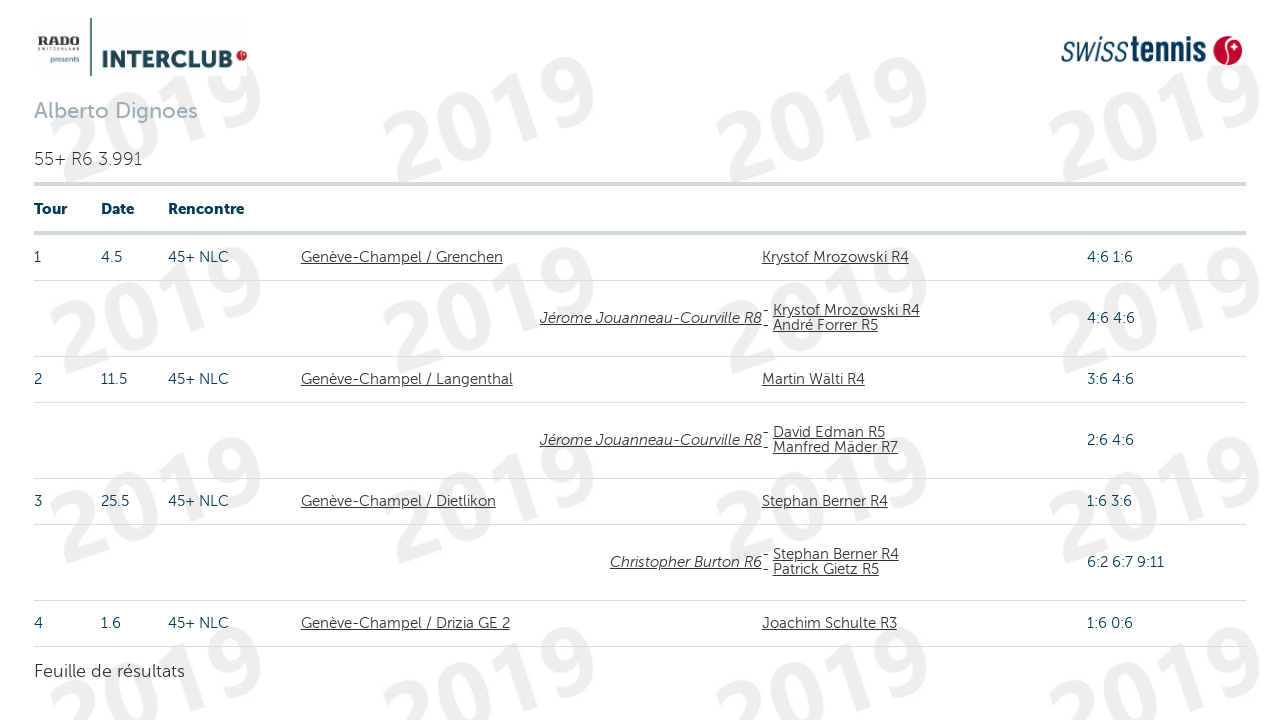

--- FILE ---
content_type: text/html;charset=iso-8859-1
request_url: https://comp.swisstennis.ch/ic2019/servlet/IndivResults?PlayerId=166028&Lang=F&device=
body_size: 6037
content:
<!DOCTYPE html><html xmlns:xslt="http://xml.apache.org/xslt"><!--IndivResults-->
<head>
<META http-equiv="Content-Type" content="text/html; charset=iso-8859-1">
<meta name="robots" content="none" xmlns:fo="http://www.w3.org/1999/XSL/Format">
<title>R&eacute;sultats individuels</title>
<link rel="stylesheet" type="text/css" href="../css/mtc.css">
<meta name="viewport" content="width=device-width, initial-scale=1.0">
<link rel="stylesheet" type="text/css" href="../css/fonts.css">
<link rel="stylesheet" type="text/css" href="../css/screen.css">
<link rel="stylesheet" type="text/css" media="print" href="../css/mtc.css">
<script src="../js/modernizr.js"></script><script src="../js/jquery-1.10.2.min.js"></script><script src="../js/iframeheight.min.js"></script>
<META HTTP-EQUIV="Expires" CONTENT="Tue, 27 Jan 2026 20:03:09 GMT">
<META HTTP-EQUIV="expires" VALUE="Tue, 27 Jan 2026 20:03:09 GMT">
<META name="Expires" CONTENT="Tue, 27 Jan 2026 20:03:09 GMT">
<META HTTP-EQUIV="Pragma" CONTENT="cache">
<META HTTP-EQUIV="cache-control" CONTENT="public">
<meta name="cache-control" content="cache">
</head>
<body>
<!-- Google Tag Manager -->
<noscript>
<iframe src="//www.googletagmanager.com/ns.html?id=GTM-N3FDVW" height="0" width="0" style="display:none;visibility:hidden"></iframe>
</noscript>
<script type="text/javascript">(function(w,d,s,l,i){w[l]=w[l]||[];w[l].push({'gtm.start':new Date().getTime(),event:'gtm.js'});var f=d.getElementsByTagName(s)[0];var j=d.createElement(s);var dl=l!='dataLayer'?'&l='+l:'';j.src='//www.googletagmanager.com/gtm.js?id='+i+dl;j.type='text/javascript';j.async=true;f.parentNode.insertBefore(j,f);})(window,document,'script','dataLayer','GTM-N3FDVW');</script>
<!-- End Google Tag Manager -->
<div class="hide-for-small-only">
<div class="small-12 medium-12 columns">
<br>
<div class="row">
<div class="small-6 medium-6 columns">
<img src="..//pix/logo_sponsor.jpg" height="58" width="209"></div>
<div class="small-6 medium-6 columns">
<br>
<div align="right">
<img src="../pix/Logo_SwissTennis.jpg" height="29" width="182"></div>
</div>
</div>
</div>
<div>&nbsp;</div>
</div>
<div class="row">
<div class="small-12 medium-12 mobile-four columns">
<h2 class="pane-title">Alberto Dignoes</h2>
<h6> 55+ R6 3.991</h6>
</div>
</div>
<div class="row">
<div class="small-12 medium-12 mobile-four columns">
<table class="changetable">
<thead>
<tr>
<th>Tour</th><th>Date</th><th colspan="2">Rencontre</th><th></th><th></th>
</tr>
</thead>
<tbody>
<tr>
<td data-header="Tour">1&nbsp;
        </td><td data-header="Date">4.5&nbsp;
		</td><td data-header="Rencontre">45+ NLC&nbsp;
        </td><td><a href="../servlet/EncountResults?EncountId=531013&amp;Lang=F&amp;device=">Gen&egrave;ve-Champel / Grenchen</a>&nbsp;
            &nbsp;
			</td><td><a href="../servlet/IndivResults?PlayerId=19788100&amp;Lang=F&amp;device=">Krystof Mrozowski R4</a></td><td>4:6 1:6</td>
</tr>
<tr>
<td data-header="Tour">&nbsp;
        </td><td data-header="Date">&nbsp;
		</td><td data-header="Rencontre">&nbsp;
        </td><td>&nbsp;
            <div class="divDoublePlayer">
<a href="../servlet/IndivResults?PlayerId=193162&amp;Lang=F&amp;device=">J&eacute;rome Jouanneau-Courville R8</a>
</div>&nbsp;
			</td><td><span class="text" align="right"> - <a href="../servlet/IndivResults?PlayerId=19788100&amp;Lang=F&amp;device=">Krystof Mrozowski R4</a>
<br> - <a href="../servlet/IndivResults?PlayerId=172110&amp;Lang=F&amp;device=">Andr&eacute; Forrer R5</a></span></td><td>4:6 4:6</td>
</tr>
<tr>
<td data-header="Tour">2&nbsp;
        </td><td data-header="Date">11.5&nbsp;
		</td><td data-header="Rencontre">45+ NLC&nbsp;
        </td><td><a href="../servlet/EncountResults?EncountId=531011&amp;Lang=F&amp;device=">Gen&egrave;ve-Champel / Langenthal</a>&nbsp;
            &nbsp;
			</td><td><a href="../servlet/IndivResults?PlayerId=64146&amp;Lang=F&amp;device=">Martin W&auml;lti R4</a></td><td>3:6 4:6</td>
</tr>
<tr>
<td data-header="Tour">&nbsp;
        </td><td data-header="Date">&nbsp;
		</td><td data-header="Rencontre">&nbsp;
        </td><td>&nbsp;
            <div class="divDoublePlayer">
<a href="../servlet/IndivResults?PlayerId=193162&amp;Lang=F&amp;device=">J&eacute;rome Jouanneau-Courville R8</a>
</div>&nbsp;
			</td><td><span class="text" align="right"> - <a href="../servlet/IndivResults?PlayerId=11880&amp;Lang=F&amp;device=">David Edman R5</a>
<br> - <a href="../servlet/IndivResults?PlayerId=155774&amp;Lang=F&amp;device=">Manfred M&auml;der R7</a></span></td><td>2:6 4:6</td>
</tr>
<tr>
<td data-header="Tour">3&nbsp;
        </td><td data-header="Date">25.5&nbsp;
		</td><td data-header="Rencontre">45+ NLC&nbsp;
        </td><td><a href="../servlet/EncountResults?EncountId=531014&amp;Lang=F&amp;device=">Gen&egrave;ve-Champel / Dietlikon</a>&nbsp;
            &nbsp;
			</td><td><a href="../servlet/IndivResults?PlayerId=44462&amp;Lang=F&amp;device=">Stephan Berner R4</a></td><td>1:6 3:6</td>
</tr>
<tr>
<td data-header="Tour">&nbsp;
        </td><td data-header="Date">&nbsp;
		</td><td data-header="Rencontre">&nbsp;
        </td><td>&nbsp;
            <div class="divDoublePlayer">
<a href="../servlet/IndivResults?PlayerId=119352&amp;Lang=F&amp;device=">Christopher Burton R6</a>
</div>&nbsp;
			</td><td><span class="text" align="right"> - <a href="../servlet/IndivResults?PlayerId=44462&amp;Lang=F&amp;device=">Stephan Berner R4</a>
<br> - <a href="../servlet/IndivResults?PlayerId=36014&amp;Lang=F&amp;device=">Patrick Gietz R5</a></span></td><td>6:2 6:7 9:11</td>
</tr>
<tr>
<td data-header="Tour">4&nbsp;
        </td><td data-header="Date">1.6&nbsp;
		</td><td data-header="Rencontre">45+ NLC&nbsp;
        </td><td><a href="../servlet/TableauResults?EncountId=30011&amp;Lang=F&amp;device=">Gen&egrave;ve-Champel / Drizia GE 2</a>&nbsp;
            &nbsp;
			</td><td><a href="../servlet/IndivResults?PlayerId=46860&amp;Lang=F&amp;device=">Joachim Schulte R3</a></td><td>1:6 0:6</td>
</tr>
</tbody>
</table>
<div>
<a href="javascript:void(AltWindow=window.open('https://www.swisstennis.ch/fr/user/166028/player-results-summary','AltWindow', 'width=680, height=680,scrollbars=yes,resizable=yes')); AltWindow.focus();">Feuille de r&eacute;sultats</a>
</div>
</div>
</div>
</body>
</html>


--- FILE ---
content_type: text/css
request_url: https://comp.swisstennis.ch/ic2019/css/screen.css
body_size: 106590
content:
/* Foundation v2.1.4 http://foundation.zurb.com */
/* Artfully masterminded by ZURB  */
/*
$Header: svn+ssh://194.230.82.108/home/public/svn/i2cm.dn/trunk/css/screen.css 635 2016-11-17 12:57:04Z frisco $

April 27, 2015
- #bgz306: suppress @media print a[href]:after (no more url printing)
 -------------------------------------------------- 
   Table of Contents
-----------------------------------------------------
:: Shared Styles
:: Page Name 1
:: Page Name 2
*/ 

@charset "UTF-8";

/* line 287, ../bower_components/foundation/scss/foundation/components/_global.scss */
meta.foundation-mq-small {
  	font-family: 								"/only screen and (max-width: 40em)/";
  	width: 										0em;
}

/* line 292, ../bower_components/foundation/scss/foundation/components/_global.scss */
meta.foundation-mq-medium {
  	font-family: 								"/only screen and (min-width:40.063em) and (max-width:64em)/";
  	width: 										40.063em;
}

/* line 297, ../bower_components/foundation/scss/foundation/components/_global.scss */
meta.foundation-mq-large {
  	font-family: 								"/only screen and (min-width:64.063em)/";
  	width: 										64.063em;
}

/* line 302, ../bower_components/foundation/scss/foundation/components/_global.scss */
meta.foundation-mq-xlarge {
  font-family: 									"/only screen and (min-width:90.063em)/";
  width: 										90.063em;
}

/* line 307, ../bower_components/foundation/scss/foundation/components/_global.scss */
meta.foundation-mq-xxlarge {
  	font-family: 								"/only screen and (min-width:120.063em)/";
  	width: 										120.063em;
}


/* line 317, ../bower_components/foundation/scss/foundation/components/_global.scss */
*,
*:before,
*:after {
  	-moz-box-sizing: 							border-box;
  	-webkit-box-sizing: 						border-box;
  	box-sizing: 								border-box;
}

html, body 										{ padding: 0; margin: 0; width: 100%; height: 100%; }

html 											{ font-size: 20px; }

body {
	background: 								#fff;	
	margin: 									0;
  	font-size: 									90%;
  	line-height: 								1.4;
  	font-family: 								"Museo Sans", Arial, Helvetica, sans-serif;
  	color: 										#333;
  	line-height: 								1;
  	position: 									relative;
  	cursor: 									default;
  	background-color: 							#fff;
    background-image:                           url(../pix/background.jpg);
}

a:hover {
	text-decoration: 							underline;
  	cursor: 									pointer;
}

/*
img,
object,
embed {
  	max-width: 									100%;
  	max-height: 								100%;
}

object,
embed {
  	height: 									100%;
}
*/
img {
  	-ms-interpolation-mode: 					bicubic;
}

#map_canvas img,
#map_canvas embed,
#map_canvas object,
.map_canvas img,
.map_canvas embed,
.map_canvas object {
  	max-width: 									none !important;
}

.left {
  	float: 										left !important;
}

.right {
  	float: 										right !important;
}

.clearfix {
  	*zoom: 										1;
}

.clearfix:before, .clearfix:after {
  	content: 									" ";
  	display: 									table;
}

.clearfix:after {
  	clear: 										both;
}

.text-left {
 	text-align: 								left !important;
}

.text-right {
  	text-align: 								right !important;
}

.text-center {
  	text-align: 								center !important;
}

.text-justify {
  	text-align: 								justify !important;
}

.hide {
  	display: 									none;
}

.antialiased {
  	-webkit-font-smoothing: 					antialiased;
}

img {
  	display: 									inline-block;
  	vertical-align: 							middle;
}

textarea {
  	height: 									auto;
  	min-height: 								100px;
}

select {
  	width: 										95%;
}

.divDoublePlayer 								{ font-style: italic; text-align: right; }

.row {
  	width: 										100%;
  	margin-left: 								auto;
  	margin-right: 								auto;
  	margin-top: 								0;
  	margin-bottom: 								0;
  	max-width: 									62.5rem;
  	*zoom: 										1;
}

.row.collapse .column,.row.collapse .columns 	{ position:relative; padding-left:0; padding-right:0; float:left }

.row:before, .row:after {
  	content: 									" ";
  	display: 									table;
}

.row:after {
  	clear: 										both;
}

.row.collapse > .column,
.row.collapse > .columns {
  	position: 									relative;
  	padding-left: 								0;
  	padding-right: 								0;
  	float: 										left;
}

.row.collapse .column,
.row.collapse .columns {
	position:									relative;
	padding-left:								0;
	padding-right:								0;
	float:										left
}

.row.collapse .row {
  	margin-left: 								0;
  	margin-right: 								0;
}

.row .row {
 	width: 										auto;
 	/*
 	padding-left:								0;
	padding-right:								0;
	*/
  	margin-left: 								-0.9375rem;
  	margin-right: 								-0.9375rem;
  	margin-top: 								0;
  	margin-bottom: 								0;
  	max-width: 									none;
  	*zoom: 										1;
}

.row .row:before, .row .row:after {
  	content: 									" ";
  	display: 									table;
}

.row .row:after {
  	clear: 										both;
}

.row .row.collapse {
  	width: 										auto;
  	margin: 									0;
  	max-width: 									none;
  	*zoom: 										1;
}

.row .row.collapse:before, .row .row.collapse:after {
  	content: 									" ";
  	display: 									table;
}

.row .row.collapse:after {
  	clear: 										both;
}

.column,
.columns {
	position: 									relative;
	
	padding-left: 								0.9375rem;
  	padding-right: 								0.9375rem;
  	/*
  	padding-left: 								0.625rem;
  	padding-right: 								0.625rem;
  	*/
  	width: 										100%;
  	float: 										left;
}

@media only screen {

  	.column,
  	.columns {
    	position: 								relative;
    	/*
    	padding-left: 							0.4rem;
  		padding-right: 							0.4rem;
    	*/
    	padding-left: 							0.9375rem;
    	padding-right:		 					0.9375rem;
    	float: 									left;
  	}

  	.small-1 {
   	 	position: relative;
    	width: 8.33333%;
  	}

   	.small-2 {
    	position: relative;
    	width: 16.66667%;
  	}

  	.small-3 {
    	position: relative;
    	width: 25%;
  	}

  	.small-4 {
    	position: relative;
    	width: 33.33333%;
  	}

  	.small-5 {
   	 	position: relative;
    	width: 41.66667%;
  	}

  	.small-6 {
    	position: relative;
    	width: 50%;
  	}

  	.small-7 {
    	position: relative;
    	width: 58.33333%;
  	}

  	.small-8 {
    	position: relative;
    	width: 66.66667%;
  	}

  	.small-9 {
    	position: relative;
    	width: 75%;
  	}

  	.small-10 {
   	 	position: relative;
    	width: 83.33333%;
  	}

  	.small-11 {
    	position: relative;
    	width: 91.66667%;
  	}

  	.small-12 {
    	position: relative;
    	width: 100%;
  	}

  	[class*="column"] + [class*="column"]:last-child {
    	float: 									right;
  	}

  	[class*="column"] + [class*="column"].end {
    	float: 									left;
  	}
  
  	.end {float: left }

  	.column.small-centered,
  	.columns.small-centered {
    	position: 								relative;
    	margin-left: 							auto;
    	margin-right: 							auto;
    	float: 									none !important;
  	}

  	.column.small-uncentered,
  	.columns.small-uncentered {
   	 	margin-left: 							0;
    	margin-right: 							0;
    	float: 									left !important;
  	}

  	.column.small-uncentered.opposite,
  	.columns.small-uncentered.opposite {
    	float: 									right !important;
  	}
}


@media only screen and (min-width: 40.063em) {

  	.column,
  	.columns {
    	position: 								relative;
    	padding-left: 							0.9375rem;
  		padding-right: 							0.9375rem;
  		/*
  		padding-left: 							0.625rem;
    	padding-right: 							0.625rem;
    	*/
    	float: 									left;
  	}

  	/* line 161, ../bower_components/foundation/scss/foundation/components/_grid.scss */
  	.medium-1 {
  	  	position: 								relative;
    	width: 									8.33333%;
  	}

  	/* line 161, ../bower_components/foundation/scss/foundation/components/_grid.scss */
  	.medium-2 {
    	position: 								relative;
    	width: 									16.66667%;
  	}

  	/* line 161, ../bower_components/foundation/scss/foundation/components/_grid.scss */
  	.medium-3 {
    	position: 								relative;
    	width:			 						25%;
  	}

 	/* line 161, ../bower_components/foundation/scss/foundation/components/_grid.scss */
  	.medium-4 {
    	position: 								relative;
    	width: 									33.33333%;
  	}

  	/* line 161, ../bower_components/foundation/scss/foundation/components/_grid.scss */
  	.medium-5 {
    	position: 								relative;
    	width: 									41.66667%;
  	}

  	/* line 161, ../bower_components/foundation/scss/foundation/components/_grid.scss */
  	.medium-6 {
    	position: 								relative;
    	width: 									50%;
  	}

 	/* line 161, ../bower_components/foundation/scss/foundation/components/_grid.scss */
  	.medium-7 {
    	position: 								relative;
    	width: 									58.33333%;
  	}

  	/* line 161, ../bower_components/foundation/scss/foundation/components/_grid.scss */
  	.medium-8 {
    	position: 								relative;
    	width: 									66.66667%;
  	}

  	/* line 161, ../bower_components/foundation/scss/foundation/components/_grid.scss */
  	.medium-9 {
    	position: 								relative;
    	width: 									75%;
  	}

  	/* line 161, ../bower_components/foundation/scss/foundation/components/_grid.scss */
  	.medium-10 {
    	position: 								relative;
    	width: 									83.33333%;
  	}

 	/* line 161, ../bower_components/foundation/scss/foundation/components/_grid.scss */
  	.medium-11 {
    	position: 								relative;
    	width: 									91.66667%;
  	}

  	/* line 161, ../bower_components/foundation/scss/foundation/components/_grid.scss */
  	.medium-12 {
    	position: 								relative;
    	width: 									100%;
  	}
  
  	/* line 168, ../bower_components/foundation/scss/foundation/components/_grid.scss */
  	[class*="column"] + [class*="column"]:last-child {
    	float: 									right;
  	}

  	/* line 169, ../bower_components/foundation/scss/foundation/components/_grid.scss */
  	[class*="column"] + [class*="column"].end {
    	float: 									left;
  	}

  	/* line 172, ../bower_components/foundation/scss/foundation/components/_grid.scss */
  	.column.medium-centered,
  	.columns.medium-centered {
    	position: 								relative;
    	margin-left: 							auto;
    	margin-right: 							auto;
    	float: 									none !important;
  	}

  	/* line 175, ../bower_components/foundation/scss/foundation/components/_grid.scss */
  	.column.medium-uncentered,
  	.columns.medium-uncentered {
    	margin-left: 							0;
    	margin-right: 							0;
    	float: 									left !important;
  	}

  	/* line 182, ../bower_components/foundation/scss/foundation/components/_grid.scss */
  	.column.medium-uncentered.opposite,
  	.columns.medium-uncentered.opposite {
    	float: 									right !important;
  	}

}


@media only screen and (min-width: 64.063em) {

  	/* line 157, ../bower_components/foundation/scss/foundation/components/_grid.scss */
  	.column,
  	.columns {
    	position: 								relative;
    	padding-left: 							0.9375rem;
  		padding-right: 							0.9375rem;
  		/*
  		padding-left: 							0.625rem;
    	padding-right: 							0.625rem;
    	*/
    	float: 									left;
  	}

  	/* line 161, ../bower_components/foundation/scss/foundation/components/_grid.scss */
  	.large-1 {
    	position: 								relative;
    	width: 									8.33333%;
  	}	

  	/* line 161, ../bower_components/foundation/scss/foundation/components/_grid.scss */
  	.large-2 {
  	  	position: 								relative;
    	width: 									16.66667%;
  	}

  	/* line 161, ../bower_components/foundation/scss/foundation/components/_grid.scss */
  	.large-3 {
    	position: 								relative;
    	width: 									25%;
  	}

  	/* line 161, ../bower_components/foundation/scss/foundation/components/_grid.scss */
  	.large-4 {
    	position: 								relative;
    	width: 									33.33333%;
  	}

  	/* line 161, ../bower_components/foundation/scss/foundation/components/_grid.scss */
  	.large-5 {
    	position: 								relative;
    	width: 									41.66667%;
  	}

  	/* line 161, ../bower_components/foundation/scss/foundation/components/_grid.scss */
  	.large-6 {
    	position: 								relative;
    	width: 									50%;
  	}

  	/* line 161, ../bower_components/foundation/scss/foundation/components/_grid.scss */
  	.large-7 {
    	position: 								relative;
    	width: 									58.33333%;
  	}

  	/* line 161, ../bower_components/foundation/scss/foundation/components/_grid.scss */
  	.large-8 {
    	position: 								relative;
    	width: 									66.66667%;
  	}

  	/* line 161, ../bower_components/foundation/scss/foundation/components/_grid.scss */
  	.large-9 {
   	 	position: 								relative;
    	width: 									75%;
  	}

  	/* line 161, ../bower_components/foundation/scss/foundation/components/_grid.scss */
  	.large-10 {
    	position: 								relative;
    	width: 									83.33333%;
  	}

  	/* line 161, ../bower_components/foundation/scss/foundation/components/_grid.scss */
  	.large-11 {
    	position: 								relative;
    	width: 									91.66667%;
  	}

  	/* line 161, ../bower_components/foundation/scss/foundation/components/_grid.scss */
  	.large-12 {
    	position: 								relative;
    	width: 									100%;
  	}

  	/* line 168, ../bower_components/foundation/scss/foundation/components/_grid.scss */
  	[class*="column"] + [class*="column"]:last-child {
    	float: 									right;
  	}

  	/* line 169, ../bower_components/foundation/scss/foundation/components/_grid.scss */
  	[class*="column"] + [class*="column"].end {
    	float: 									left;
	}

  	/* line 172, ../bower_components/foundation/scss/foundation/components/_grid.scss */
  	.column.large-centered,
  	.columns.large-centered {
    	position: 								relative;
    	margin-left: 							auto;
    	margin-right: 							auto;
    	float: 									none !important;
  	}

  	/* line 175, ../bower_components/foundation/scss/foundation/components/_grid.scss */
  	.column.large-uncentered,
  	.columns.large-uncentered {
   	 	margin-left: 							0;
    	margin-right: 							0;
    	float: 									left !important;
  	}

  	/* line 182, ../bower_components/foundation/scss/foundation/components/_grid.scss */
  	.column.large-uncentered.opposite,
  	.columns.large-uncentered.opposite {
    	float: 									right !important;
  	}
}


@media only screen and (min-width: 90.063em) {

  	/* line 157, ../bower_components/foundation/scss/foundation/components/_grid.scss */
  	.column,
  	.columns {
    	position: 								relative;
    	padding-left: 							0.4rem;
  		padding-right: 							0.4rem;
    	/*
    	padding-left: 							0.9375rem;
  		padding-right: 							0.9375rem;
  		padding-left: 							0.625rem;
    	padding-right: 							0.625rem;
    	*/
    	float: 									left;
  	}

  	/* line 168, ../bower_components/foundation/scss/foundation/components/_grid.scss */
  	[class*="column"] + [class*="column"]:last-child {
    	float: 									right;
  	}

  	/* line 169, ../bower_components/foundation/scss/foundation/components/_grid.scss */
  	[class*="column"] + [class*="column"].end {
    	float: 									left;
  	}

  	/* line 172, ../bower_components/foundation/scss/foundation/components/_grid.scss */
  	.column.xlarge-centered,
  	.columns.xlarge-centered {
		position: 								relative;
    	margin-left:		 					auto;
    	margin-right: 							auto;
    	float: 									none !important;
  	}

  	/* line 175, ../bower_components/foundation/scss/foundation/components/_grid.scss */
  	.column.xlarge-uncentered,
  	.columns.xlarge-uncentered {
    	margin-left: 							0;
    	margin-right: 							0;
    	float: 									left !important;
 	}

  	/* line 182, ../bower_components/foundation/scss/foundation/components/_grid.scss */
  	.column.xlarge-uncentered.opposite,
  	.columns.xlarge-uncentered.opposite {
		float: 									right !important;
  	}
}

@media only screen and (min-width: 120.063em) {

  	/* line 168, ../bower_components/foundation/scss/foundation/components/_grid.scss */
  	[class*="column"] + [class*="column"]:last-child {
    	float: 									right;
  	}

  	/* line 169, ../bower_components/foundation/scss/foundation/components/_grid.scss */
  	[class*="column"] + [class*="column"].end {
    	float: 									left;
  	}

  	/* line 172, ../bower_components/foundation/scss/foundation/components/_grid.scss */
  	.column.xxlarge-centered,
  	.columns.xxlarge-centered {
    	position: 								relative;
   	 	margin-left: 							auto;
    	margin-right: 							auto;
    	float: 									none !important;
  	}

 	 /* line 175, ../bower_components/foundation/scss/foundation/components/_grid.scss */
  	.column.xxlarge-uncentered,
  	.columns.xxlarge-uncentered {
    	margin-left:	 						0;
    	margin-right: 							0;
    	float: 									left !important;
  	}

  	/* line 182, ../bower_components/foundation/scss/foundation/components/_grid.scss */
  	.column.xxlarge-uncentered.opposite,
  	.columns.xxlarge-uncentered.opposite {
   	 	float: 									right !important;
  	}
}

/* line 23, ../bower_components/foundation/scss/foundation/components/_accordion.scss */
.accordion {
  	*zoom: 										1;
 	 margin-bottom: 							0;
}
/* line 165, ../bower_components/foundation/scss/foundation/components/_global.scss */
.accordion:before, .accordion:after {
  	content: 									" ";
  	display: 									table;
}
/* line 166, ../bower_components/foundation/scss/foundation/components/_global.scss */
.accordion:after {
 	 clear: 									both;
}
/* line 25, ../bower_components/foundation/scss/foundation/components/_accordion.scss */
.accordion dd {
  	display: 									block;
  	margin-bottom: 								0 !important;
}
/* line 28, ../bower_components/foundation/scss/foundation/components/_accordion.scss */
.accordion dd.active a {
  	background: 								#e7e7e7;
}
/* line 29, ../bower_components/foundation/scss/foundation/components/_accordion.scss */
.accordion dd > a {
  	background: 								#efefef;
  	color: 										#222222;
  	padding: 									1rem;
  	display: 									block;
  	font-family: 								"Museo Sans", Arial, Helvetica, sans-serif;
  	font-size:	 								100%;
}
/* line 36, ../bower_components/foundation/scss/foundation/components/_accordion.scss */
.accordion dd > a:hover {
  	background: 								#e2e2e2;
}
/* line 39, ../bower_components/foundation/scss/foundation/components/_accordion.scss */
.accordion .content {
  	display: 									none;
  	padding: 									0.9375rem;
}
/* line 42, ../bower_components/foundation/scss/foundation/components/_accordion.scss */
.accordion .content.active {
  	display: 									block;
  	background: 								white;
}

/* line 102, ../bower_components/foundation/scss/foundation/components/_alert-boxes.scss */
.alert-box {
  	border-style: 								solid;
  	border-width: 								1px;
  	display: 									block;
  	font-weight: 								normal;
  	margin-bottom: 								1.25rem;
  	position: 									relative;
  	padding: 									0.875rem 1.5rem 0.875rem 0.875rem;
  	font-size: 									100%;
  	background-color: 							#008cba;
  	border-color: 								#0079a1;
  	color: 										white;
}

/* line 105, ../bower_components/foundation/scss/foundation/components/_alert-boxes.scss */
.alert-box .close {
  	font-size: 									1.375rem;
  	padding: 									9px 6px 4px;
 	line-height: 								0;
  	position: 									absolute;
  	top: 										50%;
  	margin-top: 								-0.6875rem;
  	right: 										0.25rem;
  	color: 										#333333;
  	opacity: 									0.3;
}

/* line 87, ../bower_components/foundation/scss/foundation/components/_alert-boxes.scss */
.alert-box .close:hover, .alert-box .close:focus {
  	opacity: 									0.5;
}
/* line 107, ../bower_components/foundation/scss/foundation/components/_alert-boxes.scss */
.alert-box.radius {
  	-webkit-border-radius: 						3px;
  	border-radius: 								3px;
}
/* line 108, ../bower_components/foundation/scss/foundation/components/_alert-boxes.scss */
.alert-box.round {
  	-webkit-border-radius: 						1000px;
  	border-radius: 								1000px;
}
/* line 110, ../bower_components/foundation/scss/foundation/components/_alert-boxes.scss */
.alert-box.success {
  	background-color: 							#43ac6a;
  	border-color: 								#3c9a5f;
  	color: 										white;
}
/* line 111, ../bower_components/foundation/scss/foundation/components/_alert-boxes.scss */
.alert-box.alert {
  	background-color: 							#f04124;
  	border-color: 								#ea2f10;
  	color: 										white;
}
/* line 112, ../bower_components/foundation/scss/foundation/components/_alert-boxes.scss */
.alert-box.secondary {
  	background-color:					 		#e7e7e7;
  	border-color: 								#dadada;
  	color: 										#4e4e4e;
}
/* line 113, ../bower_components/foundation/scss/foundation/components/_alert-boxes.scss */
.alert-box.warning {
  	background-color: 							#f08a24;
  	border-color: 								#ea7d10;
  	color: 										white;
}
/* line 114, ../bower_components/foundation/scss/foundation/components/_alert-boxes.scss */
.alert-box.info {
  	background-color: 							#a0d3e8;
  	border-color: 								#8bc9e3;
  	color: 										#4e4e4e;
}

/* line 69, ../bower_components/foundation/scss/foundation/components/_block-grid.scss */
[class*="block-grid-"] {
  	display: 									block;
  	padding: 									0;
  	margin: 									0 -0.625rem;
  	*zoom: 										1;
}
/* line 165, ../bower_components/foundation/scss/foundation/components/_global.scss */
[class*="block-grid-"]:before, [class*="block-grid-"]:after {
  	content: 									" ";
  	display: 									table;
}
/* line 166, ../bower_components/foundation/scss/foundation/components/_global.scss */
[class*="block-grid-"]:after {
  	clear: 										both;
}
/* line 35, ../bower_components/foundation/scss/foundation/components/_block-grid.scss */
[class*="block-grid-"] > li {
  	display: 									inline;
  	height: 									auto;
  	float: 										left;
  	padding: 									0 0.625rem 1.25rem;
}

/* line 197, ../bower_components/foundation/scss/foundation/components/_buttons.scss */
button, .button {
  	height: 									36px;
  	margin: 									0;
  	border: 									0;
  	border: 									1px solid #eaeced;
  	-moz-border-radius: 						5px;
  	-webkit-border-radius: 						5px;
  	-o-border-radius: 							5px;
  	-ms-border-radius: 							5px;
  	-khtml-border-radius: 						5px;
  	border-radius: 								5px;
  	-moz-box-shadow: 							0 0 0 0 transparent;
  	-webkit-box-shadow:  						0 0 0 0 transparent;
  	-o-box-shadow:  							0 0 0 0 transparent;
  	box-shadow:  								0 0 0 0 transparent;
  	font-weight: 								bold;
  	font-size:									100%;
  	color: 										#bf052d;
  	background-color: 							#fff;
  	background-image: 							none;
  	-webkit-box-sizing: 						border-box;
  	-moz-box-sizing: 							border-box;
  	box-sizing: 								border-box;
}

button:hover, button:focus, .button:hover, .button:focus {
  	background-position: 						inherit;
  	border-color: 								#eaeced;
}


@media only screen and (min-width: 40.063em) {
  	button, .button {
    	display: inline-block;
  	}
}

[data-clearing] {
  	*zoom: 1;
  	margin-bottom: 0;
  	margin-left: 0;
  	list-style: none;
}

[data-clearing]:before, [data-clearing]:after {
  	content: " ";
  	display: table;
}

[data-clearing]:after {
  	clear: both;
}

[data-clearing] li {
  	float: left;
  	margin-right: 10px;
}

.clearing-blackout {
  	background: #333333;
  	position: fixed;
  	width: 100%;
  	height: 100%;
  	top: 0;
  	left: 0;
  	z-index: 998;
}

.clearing-blackout .clearing-close {
  	display: block;
}

.clearing-container {
  	position: relative;
  	z-index: 998;
  	height: 100%;
  	overflow: hidden;
  	margin: 0;
}

.visible-img {
  	height: 95%;
  	position: relative;
}

.visible-img img {
  	position: absolute;
  	left: 50%;
  	top: 50%;
  	margin-left: -50%;
  	max-height: 100%;
  	max-width: 100%;
}

.clearing-caption {
  	color: #cccccc;
  	font-size: 1em;
  	line-height: 1.3;
  	margin-bottom: 0;
  	text-align: center;
  	bottom: 0;
  	background: #333333;
  	width: 100%;
  	padding: 10px 30px 20px;
  	position: absolute;
  	left: 0;
}

.clearing-close {
  	z-index: 999;
  	padding-left: 20px;
  	padding-top: 10px;
  	font-size: 30px;
  	line-height: 1;
  	color: #cccccc;
  	display: none;
}

.clearing-close:hover, .clearing-close:focus {
  	color: #ccc;
}

.clearing-assembled .clearing-container {
  	height: 100%;
}

.clearing-assembled .clearing-container .carousel > ul {
  	display: none;
}

.clearing-feature li {
  	display: none;
}

.clearing-feature li.clearing-featured-img {
  	display: block;
}

@media only screen and (min-width: 40.063em) {

  	.clearing-main-prev,
  	.clearing-main-next {
    	position: absolute;
    	height: 100%;
    	width: 40px;
    	top: 0;
  	}
  
  	.clearing-main-prev > span,
  	.clearing-main-next > span {
    	position: absolute;
    	top: 50%;
    	display: block;
    	width: 0;
    	height: 0;
    	border: solid 12px;
  	}
  
  	.clearing-main-prev > span:hover,
  	.clearing-main-next > span:hover {
    	opacity: 0.8;
  	}

   	.clearing-main-prev {
    	left: 0;
  	}

  	.clearing-main-prev > span {
    	left: 5px;
    	border-color: transparent;
    	border-right-color: #cccccc;
  	}

  	.clearing-main-next {
    	right: 0;
  	}

  	.clearing-main-next > span {
    	border-color: transparent;
    	border-left-color: #cccccc;
  	}

  	.clearing-main-prev.disabled,
  	.clearing-main-next.disabled {
  	  	opacity: 0.3;
  	}
  
  	.clearing-assembled .clearing-container .carousel {
    	background: rgba(51, 51, 51, 0.8);
    	height: 120px;
    	margin-top: 10px;
    	text-align: center;
  	}

	.clearing-assembled .clearing-container .carousel > ul {
    	display: inline-block;
    	z-index: 999;
    	height: 100%;
    	position: relative;
    	float: none;
  	}
 
  	.clearing-assembled .clearing-container .carousel > ul li {
    	display: block;
   	 	width: 120px;
    	min-height: inherit;
    	float: left;
    	overflow: hidden;
    	margin-right: 0;
    	padding: 0;
    	position: relative;
    	cursor: pointer;
    	opacity: 0.4;
  	}

  	.clearing-assembled .clearing-container .carousel > ul li.fix-height img {
    	height: 100%;
    	max-width: none;
  	}
  
  	.clearing-assembled .clearing-container .carousel > ul li a.th {
    	border: none;
    	-webkit-box-shadow: none;
    	box-shadow: none;
    	display: block;
 	}
 
  	.clearing-assembled .clearing-container .carousel > ul li img {
    	cursor: pointer !important;
    	width: 100% !important;
  	}
  	
  	.clearing-assembled .clearing-container .carousel > ul li.visible {
    	opacity: 1;
  	}
  	
  	.clearing-assembled .clearing-container .carousel > ul li:hover {
    	opacity: 0.8;
  	}
  	
  	.clearing-assembled .clearing-container .visible-img {
    	background: #333333;
    	overflow: hidden;
    	height: 85%;
  	}

  	.clearing-close {
    	position: absolute;
    	top: 10px;
    	right: 20px;
    	padding-left: 0;
    	padding-top: 0;
  	}
}

/* Buttons - Vorgaben von Nextage */
input[type="button"],
input[type="reset"],
input[type="submit"],
button,
input.form-submit,
.button,
a.button,
a.button:visited {
	height: 									36px;
  	margin: 									0;
  	border: 									0;
  	border: 									1px solid #eaeced;
  	-moz-border-radius: 						5px;
  	-webkit-border-radius: 						5px;
  	-o-border-radius: 							5px;
  	-ms-border-radius: 							5px;
  	-khtml-border-radius: 						5px;
  	border-radius: 								5px;
  	-moz-box-shadow:  							0 0 0 0 transparent;
  	-webkit-box-shadow:  						0 0 0 0 transparent;
  	-o-box-shadow:  							0 0 0 0 transparent;
 	box-shadow:  								0 0 0 0 transparent;
  	font-weight: 								bold;
  	font-size:									80%;
  	color: 										#bf052d;
  	background-color: 							#fff;
  	background-image: 							none;
  	-webkit-box-sizing: 						border-box;
  	-moz-box-sizing: 							border-box;
  	box-sizing: 								border-box;
}

input[type="button"]:hover,
input[type="button"]:focus,
input[type="reset"]:hover,
input[type="reset"]:focus,
input[type="submit"]:hover,
input[type="submit"]:focus,
button:hover,
button:focus,
input.form-submit:hover,
input.form-submit:focus,
.button:hover,
.button:focus,
a.button:hover,
a.button:focus,
a.button:visited:hover,
a.button:visited:focus {
  	background-position: 						inherit;
  	border-color: 								#eaeced;
}

/* Legend */
.results-legend {
  	margin: 0;
  	padding: 0;
  	list-style-type: none;
  	font-size: 16px;
  	font-size: 0.8rem;
  	color: #00385b;
}

.results-legend li {
  	display: inline-block;
  	*display: inline;
  	zoom: 1;
  	margin: 0 25px 0 0;
  	word-wrap: normal;
  	word-break: keep-all;
}

.results-legend li::first-letter {
  	font-weight: bold;
}

/* Block title */
.block-title,
.pane-title {
  	margin: 									0 0 20px 0;
  	font-size: 									22px;
  	font-size: 									1.1rem;
  	line-height: 								1.5;
  	font-weight: 								500;
  	color: 										#9cadb3;
}	


@media only screen and (max-width: 40em) {
  	.f-dropdown {
    	max-width: 100%;
    	left: 0;
	}
}

/* line 118, ../bower_components/foundation/scss/foundation/components/_dropdown-buttons.scss */
.dropdown.button {
  position: relative;
  padding-right: 3.5625rem;
}
/* line 58, ../bower_components/foundation/scss/foundation/components/_dropdown-buttons.scss */
.dropdown.button:before {
  position: absolute;
  content: "";
  width: 0;
  height: 0;
  display: block;
  border-style: solid;
  border-color: white transparent transparent transparent;
  top: 50%;
}
/* line 93, ../bower_components/foundation/scss/foundation/components/_dropdown-buttons.scss */
.dropdown.button:before {
  border-width: 0.375rem;
  right: 1.40625rem;
  margin-top: -0.15625rem;
}
/* line 112, ../bower_components/foundation/scss/foundation/components/_dropdown-buttons.scss */
.dropdown.button:before {
  border-color: white transparent transparent transparent;
}
/* line 119, ../bower_components/foundation/scss/foundation/components/_dropdown-buttons.scss */
.dropdown.button.tiny {
  padding-right: 2.625rem;
}
/* line 73, ../bower_components/foundation/scss/foundation/components/_dropdown-buttons.scss */
.dropdown.button.tiny:before {
  border-width: 0.375rem;
  right: 1.125rem;
  margin-top: -0.125rem;
}
/* line 112, ../bower_components/foundation/scss/foundation/components/_dropdown-buttons.scss */
.dropdown.button.tiny:before {
  border-color: white transparent transparent transparent;
}
/* line 120, ../bower_components/foundation/scss/foundation/components/_dropdown-buttons.scss */
.dropdown.button.small {
  padding-right: 3.0625rem;
}
/* line 83, ../bower_components/foundation/scss/foundation/components/_dropdown-buttons.scss */
.dropdown.button.small:before {
  border-width: 0.4375rem;
  right: 1.3125rem;
  margin-top: -0.15625rem;
}
/* line 112, ../bower_components/foundation/scss/foundation/components/_dropdown-buttons.scss */
.dropdown.button.small:before {
  border-color: white transparent transparent transparent;
}
/* line 121, ../bower_components/foundation/scss/foundation/components/_dropdown-buttons.scss */
.dropdown.button.large {
  padding-right: 3.625rem;
}
/* line 103, ../bower_components/foundation/scss/foundation/components/_dropdown-buttons.scss */
.dropdown.button.large:before {
  border-width: 0.3125rem;
  right: 1.71875rem;
  margin-top: -0.15625rem;
}
/* line 112, ../bower_components/foundation/scss/foundation/components/_dropdown-buttons.scss */
.dropdown.button.large:before {
  border-color: white transparent transparent transparent;
}
/* line 122, ../bower_components/foundation/scss/foundation/components/_dropdown-buttons.scss */
.dropdown.button.secondary:before {
  border-color: #333333 transparent transparent transparent;
}

/* line 45, ../bower_components/foundation/scss/foundation/components/_flex-video.scss */
.flex-video {
  position: relative;
  padding-top: 1.5625rem;
  padding-bottom: 67.5%;
  height: 0;
  margin-bottom: 1rem;
  overflow: hidden;
}
/* line 28, ../bower_components/foundation/scss/foundation/components/_flex-video.scss */
.flex-video.widescreen {
  padding-bottom: 57.25%;
}
/* line 29, ../bower_components/foundation/scss/foundation/components/_flex-video.scss */
.flex-video.vimeo {
  padding-top: 0;
}
/* line 34, ../bower_components/foundation/scss/foundation/components/_flex-video.scss */
.flex-video iframe,
.flex-video object,
.flex-video embed,
.flex-video video {
  position: absolute;
  top: 0;
  left: 0;
  width: 100%;
  height: 100%;
}

/* Standard Forms */
/* line 300, ../bower_components/foundation/scss/foundation/components/_forms.scss */
form {
  margin: 0 0 1rem;
}

/* Using forms within rows, we need to set some defaults */
/* line 75, ../bower_components/foundation/scss/foundation/components/_forms.scss */
form .row .row {
  margin: 0 -0.5rem;
}
/* line 78, ../bower_components/foundation/scss/foundation/components/_forms.scss */
form .row .row .column,
form .row .row .columns {
  padding: 0 0.5rem;
}
/* line 81, ../bower_components/foundation/scss/foundation/components/_forms.scss */
form .row .row.collapse {
  margin: 0;
}
/* line 84, ../bower_components/foundation/scss/foundation/components/_forms.scss */
form .row .row.collapse .column,
form .row .row.collapse .columns {
  padding: 0;
}
/* line 85, ../bower_components/foundation/scss/foundation/components/_forms.scss */
form .row .row.collapse input {
  -moz-border-radius-bottomright: 0;
  -moz-border-radius-topright: 0;
  -webkit-border-bottom-right-radius: 0;
  -webkit-border-top-right-radius: 0;
}
/* line 97, ../bower_components/foundation/scss/foundation/components/_forms.scss */
form .row input.column,
form .row input.columns,
form .row textarea.column,
form .row textarea.columns {
  padding-left: 0.5rem;
}

/* Label Styles */
/* line 306, ../bower_components/foundation/scss/foundation/components/_forms.scss */
label {
  	font-size: 									0.8rem;
  	color: 										#4d4d4d;
  	/*ursor: 									pointer;*/
  	display: 									block;
  	font-weight: 								normal;
	margin-bottom: 								0.5rem;
  /* Styles for required inputs */
}
/* line 307, ../bower_components/foundation/scss/foundation/components/_forms.scss */
label.right {
  	float: 										none;
  	text-align: 								right;
}
/* line 308, ../bower_components/foundation/scss/foundation/components/_forms.scss */
label.inline {
  margin: 										0 0 1rem 0;
  padding: 										0.625rem 0;
}
/* line 310, ../bower_components/foundation/scss/foundation/components/_forms.scss */
label small {
  text-transform: 								capitalize;
  color: 										#666666;
}

/* line 316, ../bower_components/foundation/scss/foundation/components/_forms.scss */
select {
  -webkit-appearance: 							none !important;
  background: 									#fafafa url("data:image/svg+xml;base64, [base64]") no-repeat;
  background-position-x: 9						7%;
  background-position-y: 						center;
  border: 										1px solid #cccccc;
  padding: 										0.3rem;
  font-size: 									0.7rem;
  -webkit-border-radius: 						0;
  border-radius: 								0;
}
/* line 327, ../bower_components/foundation/scss/foundation/components/_forms.scss */
select.radius {
  -webkit-border-radius: 						3px;
  border-radius: 								3px;
}
/* line 328, ../bower_components/foundation/scss/foundation/components/_forms.scss */
select:hover {
  background: 									#f2f2f2 url("data:image/svg+xml;base64, [base64]") no-repeat;
  background-position-x: 						97%;
  background-position-y: 						center;
  border-color: 								#999999;
}

@-moz-document url-prefix() {
  /* line 338, ../bower_components/foundation/scss/foundation/components/_forms.scss */
  select {
    background: 								#fafafa;
  }

  /* line 339, ../bower_components/foundation/scss/foundation/components/_forms.scss */
  select:hover {
    background: #f2f2f2;
  }
}

/* Attach elements to the beginning or end of an input */
/* line 343, ../bower_components/foundation/scss/foundation/components/_forms.scss */
.prefix,
.postfix {
  	display: 									block;
  	position: 									relative;
  	z-index: 									2;
  	text-align: 								center;
  	width: 										15%;
  	padding-top: 								0;
  	padding-bottom: 							0;
  	border-style: 								solid;
  	border-width: 								1px;
 	overflow: 									hidden;
  	font-size: 									0.7rem;
  	height: 									1.8rem;
  	line-height: 								1.8rem;
}

/* Adjust padding, alignment and radius if pre/post element is a button */
/* line 346, ../bower_components/foundation/scss/foundation/components/_forms.scss */
.postfix.button {
  	padding-left: 								0;
  	padding-right: 								0;
  	padding-top: 								0;
  	padding-bottom: 							0;
  	text-align: 								center;
  	line-height: 								2.125rem;
  	border: 									none;
}

/* line 347, ../bower_components/foundation/scss/foundation/components/_forms.scss */
.prefix.button {
  	padding-left: 								0;
  	padding-right: 								0;
  	padding-top: 								0;
  	padding-bottom: 							0;
  	text-align: 								center;
  	line-height: 								2.125rem;
  	border: 									none;
}

/* line 349, ../bower_components/foundation/scss/foundation/components/_forms.scss */
.prefix.button.radius {
  	-webkit-border-radius: 						0;
  	border-radius: 								0;
  	-moz-border-radius-bottomleft: 				3px;
  	-moz-border-radius-topleft: 				3px;
  	-webkit-border-bottom-left-radius: 			3px;
  	-webkit-border-top-left-radius: 			3px;
  	border-bottom-left-radius: 					3px;
  	border-top-left-radius: 					3px;
}

/* line 350, ../bower_components/foundation/scss/foundation/components/_forms.scss */
.postfix.button.radius {
  	-webkit-border-radius: 						0;
  	border-radius: 								0;
  	-moz-border-radius-topright: 				3px;
  	-moz-border-radius-bottomright: 			3px;
  	-webkit-border-top-right-radius: 			3px;
  	-webkit-border-bottom-right-radius: 		3px;
  	border-top-right-radius: 					3px;
  	border-bottom-right-radius: 				3px;
}

/* line 351, ../bower_components/foundation/scss/foundation/components/_forms.scss */
.prefix.button.round {
  	-webkit-border-radius: 						0;
  	border-radius:	 							0;
  	-moz-border-radius-bottomleft: 				1000px;
  	-moz-border-radius-topleft: 				1000px;
 	-webkit-border-bottom-left-radius: 			1000px;
  	-webkit-border-top-left-radius: 			1000px;
  	border-bottom-left-radius: 					1000px;
  	border-top-left-radius: 					1000px;
}

/* line 352, ../bower_components/foundation/scss/foundation/components/_forms.scss */
.postfix.button.round {
  	-webkit-border-radius: 						0;
  	border-radius: 								0;
  	-moz-border-radius-topright: 				1000px;
  	-moz-border-radius-bottomright: 			1000px;
  	-webkit-border-top-right-radius: 			1000px;
  	-webkit-border-bottom-right-radius: 		1000px;
  	border-top-right-radius: 					1000px;
  	border-bottom-right-radius: 				1000px;
}

/* Separate prefix and postfix styles when on span or label so buttons keep their own */
/* line 355, ../bower_components/foundation/scss/foundation/components/_forms.scss */
span.prefix, label.prefix {
  	background: 								#f2f2f2;
  	border-color: 								#d9d9d9;
 	border-right: 								none;
  	color: 										#333333;
}
/* line 356, ../bower_components/foundation/scss/foundation/components/_forms.scss */
span.prefix.radius, label.prefix.radius {
  	-webkit-border-radius:	 					0;
  	border-radius: 								0;
  	-moz-border-radius-bottomleft: 				3px;
  	-moz-border-radius-topleft: 				3px;
  	-webkit-border-bottom-left-radius: 			3px;
  	-webkit-border-top-left-radius: 			3px;
 	border-bottom-left-radius: 					3px;
  	border-top-left-radius: 					3px;
}

/* line 358, ../bower_components/foundation/scss/foundation/components/_forms.scss */
span.postfix, label.postfix {
  	background: 								#f2f2f2;
  	border-color: 								#cccccc;
  	border-left: 								none;
  	color: 										#333333;
}
/* line 359, ../bower_components/foundation/scss/foundation/components/_forms.scss */
span.postfix.radius, label.postfix.radius {
  	-webkit-border-radius: 						0;
  	border-radius: 								0;
  	-moz-border-radius-topright: 				3px;
  	-moz-border-radius-bottomright: 			3px;
  	-webkit-border-top-right-radius: 			3px;
  	-webkit-border-bottom-right-radius: 		3px;
  	border-top-right-radius: 					3px;
  	border-bottom-right-radius: 				3px;
}

/* Input groups will automatically style first and last elements of the group */
/* line 365, ../bower_components/foundation/scss/foundation/components/_forms.scss */
.input-group.radius > *:first-child, .input-group.radius > *:first-child * {
  -moz-border-radius-bottomleft: 3px;
  -moz-border-radius-topleft: 3px;
  -webkit-border-bottom-left-radius: 3px;
  -webkit-border-top-left-radius: 3px;
  border-bottom-left-radius: 3px;
  border-top-left-radius: 3px;
}
/* line 368, ../bower_components/foundation/scss/foundation/components/_forms.scss */
.input-group.radius > *:last-child, .input-group.radius > *:last-child * {
  -moz-border-radius-topright: 3px;
  -moz-border-radius-bottomright: 3px;
  -webkit-border-top-right-radius: 3px;
  -webkit-border-bottom-right-radius: 3px;
  border-top-right-radius: 3px;
  border-bottom-right-radius: 3px;
}
/* line 373, ../bower_components/foundation/scss/foundation/components/_forms.scss */
.input-group.round > *:first-child, .input-group.round > *:first-child * {
  -moz-border-radius-bottomleft: 1000px;
  -moz-border-radius-topleft: 1000px;
  -webkit-border-bottom-left-radius: 1000px;
  -webkit-border-top-left-radius: 1000px;
  border-bottom-left-radius: 1000px;
  border-top-left-radius: 1000px;
}
/* line 376, ../bower_components/foundation/scss/foundation/components/_forms.scss */
.input-group.round > *:last-child, .input-group.round > *:last-child * {
  -moz-border-radius-topright: 1000px;
  -moz-border-radius-bottomright: 1000px;
  -webkit-border-top-right-radius: 1000px;
  -webkit-border-bottom-right-radius: 1000px;
  border-top-right-radius: 1000px;
  border-bottom-right-radius: 1000px;
}

/* We use this to get basic styling on all basic form elements */
/* line 396, ../bower_components/foundation/scss/foundation/components/_forms.scss */
input[type="text"],
input[type="password"],
input[type="date"],
input[type="datetime"],
input[type="datetime-local"],
input[type="month"],
input[type="week"],
input[type="email"],
input[type="number"],
input[type="search"],
input[type="tel"],
input[type="time"],
input[type="url"],
textarea {
  	-webkit-appearance: 						none;
  	-webkit-border-radius: 						0;
  	border-radius: 								0;
  	background-color: 							white;
  	font-family: 								inherit;
  	border: 									1px solid #cccccc;
  	-webkit-box-shadow: 						inset 0 1px 2px rgba(0, 0, 0, 0.1);
  	box-shadow: 								inset 0 1px 2px rgba(0, 0, 0, 0.1);
  	color: 										rgba(0, 0, 0, 0.75);
  	display: 									block;
  	font-size: 									0.7rem;
  	margin: 									0 0 1rem 0;
  	padding: 									0.3rem;
  	height: 									1.8rem;
  	width: 										100%;
  	-moz-box-sizing: 							border-box;
  	-webkit-box-sizing: 						border-box;
 	box-sizing: 								border-box;
  	-webkit-transition: 						-webkit-box-shadow 0.45s, border-color 0.45s ease-in-out;
  	-moz-transition: 							-moz-box-shadow 0.45s, border-color 0.45s ease-in-out;
  	transition: 								box-shadow 0.45s, border-color 0.45s ease-in-out;
}

input[type="text"]:focus,
input[type="password"]:focus,
input[type="date"]:focus,
input[type="datetime"]:focus,
input[type="datetime-local"]:focus,
input[type="month"]:focus,
input[type="week"]:focus,
input[type="email"]:focus,
input[type="number"]:focus,
input[type="search"]:focus,
input[type="tel"]:focus,
input[type="time"]:focus,
input[type="url"]:focus,
textarea:focus {
  	-webkit-box-shadow: 						0 0 5px #999999;
  	-moz-box-shadow: 							0 0 5px #999999;
  	box-shadow: 								0 0 5px #999999;
  	border-color: 								#999999;
}

input[type="text"]:focus,
input[type="password"]:focus,
input[type="date"]:focus,
input[type="datetime"]:focus,
input[type="datetime-local"]:focus,
input[type="month"]:focus,
input[type="week"]:focus,
input[type="email"]:focus,
input[type="number"]:focus,
input[type="search"]:focus,
input[type="tel"]:focus,
input[type="time"]:focus,
input[type="url"]:focus,
textarea:focus {
  	background: 								#fafafa;
  	border-color: 								#999999;
  	outline: 									none;
}

input[type="text"][disabled],
input[type="password"][disabled],
input[type="date"][disabled],
input[type="datetime"][disabled],
input[type="datetime-local"][disabled],
input[type="month"][disabled],
input[type="week"][disabled],
input[type="email"][disabled],
input[type="number"][disabled],
input[type="search"][disabled],
input[type="tel"][disabled],
input[type="time"][disabled],
input[type="url"][disabled],
textarea[disabled] {
  	background-color: 							#dddddd;
}

input[type="file"],
input[type="checkbox"],
input[type="radio"],
select {
  	/*margin: 									0 0 1rem 0;*/
}

input[type="checkbox"] + label,
input[type="radio"] + label {
  	display: 									inline-block;
  	margin-left:		 						0.5rem;
  	margin-right: 								1rem;
  	margin-bottom: 								0;
  	vertical-align: 							baseline;
}

input[type="file"] {
  	width: 										100%;
}

fieldset {
  	border: 									solid 1px #dddddd;
  	padding: 									1.25rem;
  	margin: 									1.125rem 0;
}

fieldset legend {
  	font-weight: 								bold;
  	background: 								white;
 	padding: 									0 0.1875rem;
  	margin: 									0;
  	margin-left: 								-0.1875rem;
}

[data-abide] .error small.error, [data-abide] span.error, [data-abide] small.error {
  display: block;
  padding: 0.375rem 0.5625rem 0.5625rem;
  margin-top: -1px;
  margin-bottom: 1rem;
  font-size: 0.75rem;
  font-weight: normal;
  font-style: italic;
  background: #f04124;
  color: white;
}

[data-abide] span.error, [data-abide] small.error {
  display: none;
}

span.error, small.error {
  display: block;
  padding: 0.375rem 0.5625rem 0.5625rem;
  margin-top: -1px;
  margin-bottom: 1rem;
  font-size: 0.75rem;
  font-weight: normal;
  font-style: italic;
  background: #f04124;
  color: white;
}

.error input,
.error textarea,
.error select {
  margin-bottom: 0;
}

.error label,
.error label.error {
  color: #bf052e;
}

.error > small,
.error small.error {
  display: block;
  padding: 0.375rem 0.5625rem 0.5625rem;
  margin-top: -1px;
  margin-bottom: 1rem;
  font-size: 0.75rem;
  font-weight: normal;
  font-style: italic;
  background: #f04124;
  color: white;
}

.error span.error-message {
  display: block;
}

input.error,
textarea.error {
  margin-bottom: 0;
}

label.error {
  color: #bf052e;
}

.inline-list {
  margin: 0 auto 1.0625rem auto;
  margin-left: -1.375rem;
  margin-right: 0;
  padding: 0;
  list-style: none;
  overflow: hidden;
}

.inline-list > li {
  list-style: none;
  float: left;
  margin-left: 1.375rem;
  display: block;
}

.inline-list > li > * {
  display: block;
}

kbd {
  	background-color: 							#ededed;
  	border-color: 								#dbdbdb;
  	color: 										#222222;
  	border-style: 								solid;
  	border-width: 								1px;
  	margin: 									0;
  	font-family: 								"Museo Sans", Arial, Helvetica, sans-serif;
  	font-size: 									100%;
  	padding: 									0.125rem 0.25rem 0;
  	-webkit-border-radius: 						3px;
  	border-radius: 								3px;
}


.label {
  	font-weight: 								normal;
  	font-family: 								"Museo Sans", Arial, Helvetica, sans-serif;
  	text-align: 								center;
  	text-decoration: 							none;
  	line-height: 								1;
  	white-space: 								nowrap;
  	display: 									inline-block;
  	position: 									relative;
  	margin-bottom: 								inherit;
  	padding: 									0.25rem 0.5rem 0.375rem;
  	font-size: 									100%;
  	background-color:		 					#008cba;
  	color: 										#fff;
}

.label.radius {
  -webkit-border-radius: 3px;
  border-radius: 3px;
}

.label.round {
  -webkit-border-radius: 1000px;
  border-radius: 1000px;
}

.label.alert {
  background-color: #f04124;
  color: white;
}

.label.success {
  background-color: #43ac6a;
  color: white;
}

.label.secondary {
  background-color: #e7e7e7;
  color: #333333;
}

[data-magellan-expedition] {
  background: white;
  z-index: 50;
  min-width: 100%;
  padding: 10px;
}

[data-magellan-expedition] .sub-nav {
  	margin-bottom: 0;
}

[data-magellan-expedition] .sub-nav dd {
  	margin-bottom: 0;
}

[data-magellan-expedition] .sub-nav .active {
  	line-height: 1.8em;
}

@-webkit-keyframes rotate {

  	from {
    	-webkit-transform: rotate(0deg);
  	}

  	to {
    	-webkit-transform: rotate(360deg);
  	}
}

@-moz-keyframes rotate {

  	from {
    	-moz-transform: rotate(0deg);
  	}

  	to {
    	-moz-transform: rotate(360deg);
  	}
}

@-o-keyframes rotate {

  	from {
    	-o-transform: rotate(0deg);
  	}

  	to {
    	-o-transform: rotate(360deg);
  	}
}

@keyframes rotate {
  from {
    transform: rotate(0deg);
  }

  to {
    transform: rotate(360deg);
  }
}

/* Orbit Graceful Loading */

.slideshow-wrapper {
  position: relative;
}

.slideshow-wrapper ul {
  list-style-type: none;
  margin: 0;
}

.slideshow-wrapper ul li,
.slideshow-wrapper ul li .orbit-caption {
  display: none;
}

.slideshow-wrapper ul li:first-child {
  display: block;
}

.slideshow-wrapper .orbit-container {
  background-color: transparent;
}

.slideshow-wrapper .orbit-container li {
  display: block;
}

.slideshow-wrapper .orbit-container li .orbit-caption {
  display: block;
}

.preloader {
  display: block;
  width: 40px;
  height: 40px;
  position: absolute;
  top: 50%;
  left: 50%;
  margin-top: -20px;
  margin-left: -20px;
  border: solid 3px;
  border-color: #555 #fff;
  -webkit-border-radius: 1000px;
  border-radius: 1000px;
  -webkit-animation-name: rotate;
  -webkit-animation-duration: 1.5s;
  -webkit-animation-iteration-count: infinite;
  -webkit-animation-timing-function: linear;
  -moz-animation-name: rotate;
  -moz-animation-duration: 1.5s;
  -moz-animation-iteration-count: infinite;
  -moz-animation-timing-function: linear;
  -o-animation-name: rotate;
  -o-animation-duration: 1.5s;
  -o-animation-iteration-count: infinite;
  -o-animation-timing-function: linear;
  animation-name: rotate;
  animation-duration: 1.5s;
  animation-iteration-count: infinite;
  animation-timing-function: linear;
}

.orbit-container {
  overflow: hidden;
  width: 100%;
  position: relative;
  background: none;
}

.orbit-container .orbit-slides-container {
  list-style: none;
  margin: 0;
  padding: 0;
  position: relative;
}

.orbit-container .orbit-slides-container img {
  display: block;
  max-width: 100%;
}

.orbit-container .orbit-slides-container > * {
  position: absolute;
  top: 0;
  width: 100%;
  margin-left: 100%;
}

.orbit-container .orbit-slides-container > *:first-child {
  margin-left: 0%;
}

.orbit-container .orbit-slides-container > * .orbit-caption {
  position: absolute;
  bottom: 0;
  background-color: rgba(51, 51, 51, 0.8);
  color: white;
  width: 100%;
  padding: 10px 14px;
  font-size: 100%;
}

.orbit-container .orbit-slide-number {
  position: absolute;
  top: 10px;
  left: 10px;
  font-size: 12px;
  color: white;
  background: rgba(0, 0, 0, 0);
  z-index: 10;
}

.orbit-container .orbit-slide-number span {
  font-weight: 700;
  padding: 0.3125rem;
}

.orbit-container .orbit-timer {
  position: absolute;
  top: 12px;
  right: 10px;
  height: 6px;
  width: 100px;
  z-index: 10;
}

.orbit-container .orbit-timer .orbit-progress {
  height: 3px;
  background-color: rgba(255, 255, 255, 0.3);
  display: block;
  width: 0%;
  position: relative;
  right: 20px;
  top: 5px;
}

.orbit-container .orbit-timer > span {
  display: none;
  position: absolute;
  top: 0px;
  right: 0;
  width: 11px;
  height: 14px;
  border: solid 4px #fff;
  border-top: none;
  border-bottom: none;
}

.orbit-container .orbit-timer.paused > span {
  right: -4px;
  top: 0px;
  width: 11px;
  height: 14px;
  border: inset 8px;
  border-right-style: solid;
  border-color: transparent transparent transparent #fff;
}

.orbit-container .orbit-timer.paused > span.dark {
  	border-color: transparent transparent transparent #333;
}

.orbit-container:hover .orbit-timer > span {
  	display: block;
}

.orbit-container .orbit-prev,
.orbit-container .orbit-next {
  	position: absolute;
  	top: 45%;
  	margin-top: -25px;
 	width: 36px;
  	height: 60px;
  	line-height: 50px;
  	color: white;
  	text-indent: -9999px !important;
  	z-index: 10;
}

.orbit-container .orbit-prev:hover,
.orbit-container .orbit-next:hover {
  	background-color: rgba(0, 0, 0, 0.3);
}

.orbit-container .orbit-prev > span,
.orbit-container .orbit-next > span {
  	position: absolute;
  	top: 50%;
  	margin-top: -10px;
  	display: block;
  	width: 0;
  	height: 0;
  	border: inset 10px;
}

.orbit-container .orbit-prev {
  	left: 0;
}

.orbit-container .orbit-prev > span {
  	border-right-style: solid;
  	border-color: transparent;
  	border-right-color: white;
}

.orbit-container .orbit-prev:hover > span {
  	border-right-color: white;
}

.orbit-container .orbit-next {
  	right: 0;
}

.orbit-container .orbit-next > span {
  	border-color: transparent;
  	border-left-style: solid;
  	border-left-color: white;
  	left: 50%;
  	margin-left: -4px;
}

.orbit-container .orbit-next:hover > span {
  	border-left-color: white;
}

.orbit-bullets-container {
  	text-align: center;
}

.orbit-bullets {
  	margin: 0 auto 30px auto;
 	overflow: hidden;
  	position: relative;
  	top: 10px;
  	float: none;
  	text-align: center;
  	display: inline-block;
}

.orbit-bullets li {
  	display: block;
  	width: 0.5625rem;
  	height: 0.5625rem;
  	background: #cccccc;
  	float: left;
  	margin-right: 6px;
  	-webkit-border-radius: 1000px;
  	border-radius: 1000px;
}

.orbit-bullets li.active {
  	background: #999999;
}

.orbit-bullets li:last-child {
  	margin-right: 0;
}

.touch .orbit-container .orbit-prev,
.touch .orbit-container .orbit-next {
  	display: none;
}

.touch .orbit-bullets {
  	display: none;
}

@media only screen and (min-width: 40.063em) {

  	.touch .orbit-container .orbit-prev,
  	.touch .orbit-container .orbit-next {
   	 	display: inherit;
  	}
  
  	.touch .orbit-bullets {
    	display: block;
  	}
}
@media only screen and (max-width: 40em) {
  
  	.orbit-stack-on-small .orbit-slides-container {
    	height: auto !important;
  	}
  
  	.orbit-stack-on-small .orbit-slides-container > * {
    	position: relative;
    	margin-left: 0% !important;
  	}

  	.orbit-stack-on-small .orbit-timer,
  	.orbit-stack-on-small .orbit-next,
  	.orbit-stack-on-small .orbit-prev,
  	.orbit-stack-on-small .orbit-bullets {
    	display: none;
  	}
}

ul.pagination {
  display: block;
  height: 1.5rem;
  margin-left: -0.3125rem;
}

ul.pagination li {
  height: 1.5rem;
  color: #222222;
  font-size: 100%;
  margin-left: 0.3125rem;
}

ul.pagination li a {
  display: block;
  padding: 0.0625rem 0.625rem 0.0625rem;
  color: #999999;
  -webkit-border-radius: 3px;
  border-radius: 3px;
}

ul.pagination li:hover a,
ul.pagination li a:focus {
  background: #e6e6e6;
}

ul.pagination li.unavailable a {
  cursor: default;
  color: #999999;
}

ul.pagination li.unavailable:hover a, ul.pagination li.unavailable a:focus {
  background: transparent;
}

ul.pagination li.current a {
  background: #008cba;
  color: white;
  font-weight: bold;
  cursor: default;
}

ul.pagination li.current a:hover, ul.pagination li.current a:focus {
  background: #008cba;
}

ul.pagination li {
  float: left;
  display: block;
}

.pagination-centered {
  text-align: center;
}

.pagination-centered ul.pagination li {
  float: none;
  display: inline-block;
}

.panel {
  border-style: solid;
  border-width: 1px;
  border-color: #d9d9d9;
  margin-bottom: 1.25rem;
  padding: 1.25rem;
  background: #f2f2f2;
}

.panel > :first-child {
  margin-top: 0;
}

.panel > :last-child {
  margin-bottom: 0;
}

.panel h1, .panel h2, .panel h3, .panel h4, .panel h5, .panel h6, .panel p {
  color: #333333;
}

.panel h1, .panel h2, .panel h3, .panel h4, .panel h5, .panel h6 {
  line-height: 1;
  margin-bottom: 0.625rem;
}

.panel h1.subheader, .panel h2.subheader, .panel h3.subheader, .panel h4.subheader, .panel h5.subheader, .panel h6.subheader {
  line-height: 1.4;
}

.panel.callout {
  border-style: solid;
  border-width: 1px;
  border-color: #dddddd;
  margin-bottom: 1rem;
  padding: 1rem;
  background: #eeeeee;
}

.panel.callout > :first-child {
  margin-top: 0;
}

.panel.callout > :last-child {
  margin-bottom: 0;
}

.panel.callout h1, .panel.callout h2, .panel.callout h3, .panel.callout h4, .panel.callout h5, .panel.callout h6, .panel.callout p {
  color: #333333;
}

.panel.callout h1, .panel.callout h2, .panel.callout h3, .panel.callout h4, .panel.callout h5, .panel.callout h6 {
  line-height: 1;
  margin-bottom: 0.625rem;
}

.panel.callout h1.subheader, .panel.callout h2.subheader, .panel.callout h3.subheader, .panel.callout h4.subheader, .panel.callout h5.subheader, .panel.callout h6.subheader {
  line-height: 1.4;
}

.panel.callout a {
  color: #008cba;
}

.panel.radius {
  -webkit-border-radius: 3px;
  border-radius: 3px;
}

.progress {
  background-color: #f6f6f6;
  height: 1.5625rem;
  border: 1px solid #cccccc;
  padding: 0.125rem;
  margin-bottom: 0.625rem;
}

.progress .meter {
  background: #008cba;
  height: 100%;
  display: block;
}

.progress.secondary .meter {
  background: #e7e7e7;
  height: 100%;
  display: block;
}

.progress.success .meter {
  background: #43ac6a;
  height: 100%;
  display: block;
}

.progress.alert .meter {
  background: #f04124;
  height: 100%;
  display: block;
}

.progress.radius {
  -webkit-border-radius: 3px;
  border-radius: 3px;
}

.progress.radius .meter {
  -webkit-border-radius: 2px;
  border-radius: 2px;
}

.progress.round {
  -webkit-border-radius: 1000px;
  border-radius: 1000px;
}

.progress.round .meter {
  -webkit-border-radius: 999px;
  border-radius: 999px;
}


.side-nav {
  display: block;
  margin: 0;
  padding: 0.875rem 0;
  list-style-type: none;
  list-style-position: inside;
  font-family: 								"Museo Sans", Arial, Helvetica, sans-serif;
}

.side-nav li {
  margin: 0 0 0.4375rem 0;
  font-size: 100%;
}

.side-nav li a {
  display: block;
  color: #008cba;
}

.side-nav li.active > a:first-child {
  color: #4d4d4d;
  font-weight: normal;
  font-family: 								"Museo Sans", Arial, Helvetica, sans-serif;
}

.side-nav li.divider {
  border-top: 1px solid;
  height: 0;
  padding: 0;
  list-style: none;
  border-top-color: #e6e6e6;
}

.sub-nav {
  display: block;
  width: auto;
  overflow: hidden;
  margin: -0.25rem 0 1.125rem;
  padding-top: 0.25rem;
  margin-right: 0;
  margin-left: -0.75rem;
}

.sub-nav dt {
  text-transform: uppercase;
}

.sub-nav dt,
.sub-nav dd,
.sub-nav li {
  float: left;
  display: inline;
  margin-left: 1rem;
  margin-bottom: 0.625rem;
  font-family: 								"Museo Sans", Arial, Helvetica, sans-serif;
  font-weight: normal;
  font-size: 100%;
  color: #999999;
}

.sub-nav dt a,
.sub-nav dd a,
.sub-nav li a {
  text-decoration: none;
  color: #999999;
}

.sub-nav dt a:hover,
.sub-nav dd a:hover,
.sub-nav li a:hover {
  color: #0079a1;
}

.sub-nav dt.active a,
.sub-nav dd.active a,
.sub-nav li.active a {
  -webkit-border-radius: 3px;
  border-radius: 3px;
  font-weight: normal;
  background: #008cba;
  padding: 0.1875rem 1rem;
  cursor: default;
  color: white;
}

.sub-nav dt.active a:hover,
.sub-nav dd.active a:hover,
.sub-nav li.active a:hover {
  background: #0079a1;
}

div.switch {
  position: relative;
  padding: 0;
  display: block;
  overflow: hidden;
  border-style: solid;
  border-width: 1px;
  margin-bottom: 1.25rem;
  height: 2.25rem;
  background: white;
  border-color: #cccccc;
}

div.switch label {
  position: relative;
  left: 0;
  z-index: 2;
  float: left;
  width: 50%;
  height: 100%;
  margin: 0;
  font-weight: bold;
  text-align: left;
  -webkit-transition: all 0.1s ease-out;
  -moz-transition: all 0.1s ease-out;
  transition: all 0.1s ease-out;
}

div.switch input {
  position: absolute;
  z-index: 3;
  opacity: 0;
  width: 100%;
  height: 100%;
  -moz-appearance: none;
}

div.switch input:hover, div.switch input:focus {
  cursor: pointer;
}

div.switch span:last-child {
  position: absolute;
  top: -1px;
  left: -1px;
  z-index: 1;
  display: block;
  padding: 0;
  border-width: 1px;
  border-style: solid;
  -webkit-transition: all 0.1s ease-out;
  -moz-transition: all 0.1s ease-out;
  transition: all 0.1s ease-out;
}

div.switch input:not(:checked) + label {
  opacity: 0;
}

div.switch input:checked {
  display: none !important;
}

div.switch input {
  left: 0;
  display: block !important;
}

div.switch input:first-of-type + label,
div.switch input:first-of-type + span + label {
  left: -50%;
}

div.switch input:first-of-type:checked + label,
div.switch input:first-of-type:checked + span + label {
  left: 0%;
}

div.switch input:last-of-type + label,
div.switch input:last-of-type + span + label {
  right: -50%;
  left: auto;
  text-align: right;
}

div.switch input:last-of-type:checked + label,
div.switch input:last-of-type:checked + span + label {
  right: 0%;
  left: auto;
}

div.switch span.custom {
  display: none !important;
}

form.custom div.switch .hidden-field {
  margin-left: auto;
  position: absolute;
  visibility: visible;
}

@-webkit-keyframes webkitSiblingBugfix {
  	from {
    	position: relative;
  	}

  	to {
    	position: relative;
  	}
}


/* Tables general style - Angaben von Nextage - 05.12.2014/07.22 Uhr */
table {
  	margin-bottom: 								15px;
  	font-size: 									15px;
  	color: 										#00385b;
  	width: 										100%;
}

table th,
table td {
  	border: 									0;
  	padding: 									15px 0;
  	text-align: 								left;
}

table thead {
  	border-top: 								4px solid #d2dadd;
  	border-bottom: 								4px solid #d2dadd;
}

table thead th {
  	vertical-align: 							middle;
  	font-weight: 								900;
}

table tbody td {
  	border-bottom: 								1px solid #d5dde0;
}

table tbody th {
  	color: 										#8c9ba0;
}

table a {
  	text-decoration: 							underline;
}

table tbody td.teamname {
	font-weight:								900;
}

table tbody td.right {
	text-align:									right;
}


/* Aufgebote - NotificationMenu.xsl*/
table tbody td.heimteam {
	font-weight:								900;
}

/* Resultaterfassung - EncountsForClub.xsl + HtmlClubResult.xsl*/
table tr.results {
	border-top: 								4px solid #d2dadd;
  	border-bottom: 								4px solid #d2dadd;
  	/*
	background: 								#209def;
  	font-weight: 								900;
  	*/
}

table tr.resultsheadline {
	background: 								#ffffff;
  	font-weight: 								normal;
  	padding-left:								0px;
}

table tr.results th {
	vertical-align: 							middle;
  	font-weight: 								900;
  	font-size: 									15px;
  	color: 										#00385b;
  	/*
	background: 								#209def;
  	padding: 									0.5rem 0.625rem 0.625rem;
  	font-size: 									100%;
  	color: 										#ffffff;
  	text-align: 								left;
  	border-bottom:								solid 2px #209def;
  	*/
}

/* Aufgebote - NotificationMenu.xsl*/
.heimteam {
	font-weight:								bold;
}


/* PersonList.xsl, HtmlClubResult.xml, NotificationMenu.xml */
.colHeader {
	border-top: 								4px solid #d2dadd;
  	border-bottom: 								4px solid #d2dadd;
  	padding: 									15px 0;
	/*
	background-color:							#209def;
	padding: 									0.5rem 0.625rem 0.625rem;
	font-size: 									100%;
  	color: 										#ffffff;
  	text-align: 								left;
  	border-bottom:								solid 2px #209def;
  	font-weight:								bold;
  	*/
}

.colContent {
	padding: 									0.5625rem 0.625rem;
  	font-size: 									100%;
  	color: 										#222222;
}

/* Captain.List.xsl */
table tbody td.liga {	
	font-weight:								bold;
}

/* Aufgebote - NotificationMenu.xsl*/
table tr.noticeheader th {	
	background: 								#209def;
  	padding: 									0.5rem 0.625rem 0.625rem;
  	font-size: 									100%;
  	color: 										#ffffff;
  	text-align: 								left;
  	border-bottom:								solid 2px #209def;
}

/* Aufgebote - NotificationMenu.xsl*/
table tr.noticetitle td {
	background: 								#ffffff;
}

.tabs {
  	*zoom: 										1;
  	margin-bottom: 								0 !important;
}

.tabs:before, .tabs:after {
  	content: 									" ";
  	display: 									table;
}

.tabs:after {
  	clear: 										both;
}

.tabs dd {
  	position: 									relative;
  	margin-bottom: 								0 !important;
  	top: 										1px;
  	float: 										left;
}

.tabs dd > a {
  	display: 									block;
  	background: 								#efefef;
  	color: 										#222222;
  	padding-top: 								1rem;
  	padding-right: 								2rem;
  	padding-bottom: 							1.0625rem;
  	padding-left: 								2rem;
  	font-family: 								"Museo Sans", Arial, Helvetica, sans-serif;
  	font-size: 									100%;
}

.tabs dd > a:hover {
  	background: 								#e2e2e2;
}

.tabs dd.active a {
  	background: 								#fff;
}

.tabs.radius dd:first-child a {
  	-moz-border-radius-bottomleft: 				3px;
  	-moz-border-radius-topleft: 				3px;
  	-webkit-border-bottom-left-radius:	 		3px;
  	-webkit-border-top-left-radius: 			3px;
  	border-bottom-left-radius: 					3px;
  	border-top-left-radius: 					3px;
}

.tabs.radius dd:last-child a {
  	-moz-border-radius-topright: 				3px;
  	-moz-border-radius-bottomright: 			3px;
  	-webkit-border-top-right-radius: 			3px;
  	-webkit-border-bottom-right-radius: 		3px;
  	border-top-right-radius: 					3px;
  	border-bottom-right-radius: 				3px;
}

.tabs.vertical dd {
  	position: 									inherit;
  	float: 										none;
  	display: 									block;
  	top: 										auto;
}

.tabs-content {
  	*zoom: 										1;
  	margin-bottom: 								1.5rem;
}

.tabs-content:before, .tabs-content:after {
  	content: 									" ";
  	display: 									table;
}

.tabs-content:after {
  	clear: 										both;
}

.tabs-content > .content {
  	display: 									none;
  	float: 										left;
  	padding: 									0.9375rem 0;
}

.tabs-content > .content.active {
  	display: 									block;
}

.tabs-content > .content.contained {
  	padding: 									0.9375rem;
}

.tabs-content.vertical {
  	display: 									block;
}

.tabs-content.vertical > .content {
  	padding: 									0 0.9375rem;
}

@media only screen and (min-width: 40.063em) {

  .tabs.vertical {
    width: 20%;
    float: left;
    margin-bottom: 1.25rem;
  }

  .tabs-content.vertical {
    width: 80%;
    float: left;
    margin-left: -1px;
  }
}

.th {
	line-height: 0;
  	display: inline-block;
  	border: solid 4px white;
  	-webkit-box-shadow: 0 0 0 1px rgba(0, 0, 0, 0.2);
  	box-shadow: 0 0 0 1px rgba(0, 0, 0, 0.2);
  	-webkit-transition: all 200ms ease-out;
  	-moz-transition: all 200ms ease-out;
  	transition: all 200ms ease-out;
}

.th:hover, .th:focus {
  -webkit-box-shadow: 0 0 6px 1px rgba(0, 140, 186, 0.5);
  box-shadow: 0 0 6px 1px rgba(0, 140, 186, 0.5);
}

.th.radius {
  -webkit-border-radius: 3px;
  border-radius: 3px;
}

a.th {
  display: inline-block;
  max-width: 100%;
}

p.lead {
  	font-size: 									1.21875rem;
  	line-height: 								1.6;
}

.subheader {
  	line-height: 								1.4;
  	color: 										#6f6f6f;
  	font-weight: 								300;
  	margin-top: 								0.2rem;
  	margin-bottom: 								0.5rem;
}

div,
dl,
dt,
dd,
ul,
ol,
li,
h1,
h2,
h3,
h4,
h5,
h6,
pre,
form,
p,
blockquote,
th,
td {
  	margin: 										0;
  	padding: 										0;
  	direction: 										ltr;
}

a {
  	color: 											#333;
  	text-decoration: 								none;
  	font-size:										100%;
}

a:hover {
  	text-decoration: 								underline;
}

*, *:focus,
a, a:focus {
  	outline: 										0;
}

a img {
  	border: 										none;
}

p {
  	font-family: 									inherit;
  	font-weight: 									normal;
  	font-size: 										100%;
  	line-height: 									1.6;
  	margin-bottom: 									1.25rem;
  	text-rendering: 								optimizeLegibility;
}

p aside {
  	font-size: 										100%;
  	line-height: 									1.35;
  	font-style: 									italic;
}

h1, h2, h3, h4, h5, h6 {
  	font-family: 									"Museo Sans", Arial, Helvetica, sans-serif;
  	font-weight: 									300;
  	font-style: 									normal;
    color: 											#222222;
  	text-rendering: 								optimizeLegibility;
  	margin-top: 									0.2rem;
  	margin-bottom: 									0.5rem;
  	line-height: 									1.4;
}

h1 small, h2 small, h3 small, h4 small, h5 small, h6 small {
  	font-size: 										60%;
  	color: 											#6f6f6f;
  	line-height:	 								0;
}

h1 {
  	font-size: 										2.125rem;
}

h2 {
  	margin: 										0 0 20px 0;
  	font-size: 										22px;
  	font-size: 										1.1rem;
  	line-height: 									1.5;
  	font-weight: 									500;
    color:                                          #9cadb3;
}

h3 {
  	font-size: 										1.375rem;
  	color: 											#008fef;
  	font-weight: 									bold;
}

h4 {
  	font-size: 										1.125rem;
}

h5 {
  	font-size: 										1.125rem;
}

h6 {
  	font-size: 										100%;
}

hr {
  	border: solid #dddddd;
  	border-width: 1px 0 0;
  	clear: both;
  	margin: 0.5rem 0 1.1875rem;
  	height: 0;
}

em,
i {
  font-style: italic;
  line-height: inherit;
}

strong,
b {
  font-weight: bold;
  line-height: inherit;
}

small {
  font-size: 60%;
  line-height: inherit;
}

code {
  font-family: 								"Museo Sans", Arial, Helvetica, sans-serif;
  font-weight: bold;
  color: #bb260d;
}

ul,
ol,
dl {
  font-size: 100%;
  line-height: 1.6;
  margin-bottom: 1.25rem;
  list-style-position: outside;
  font-family: inherit;
}

ul {
  margin-left: 1.1rem;
}

ul.no-bullet {
  margin-left: 0;
}

ul.no-bullet li ul,
ul.no-bullet li ol {
  margin-left: 1.25rem;
  margin-bottom: 0;
  list-style: none;
}

ul li ul,
ul li ol {
  margin-left: 1.25rem;
  margin-bottom: 0;
  font-size: 100%;
  /* Override nested font-size change */
}

ul.square li ul, ul.circle li ul, ul.disc li ul {
  list-style: inherit;
}

ul.square {
  list-style-type: square;
  margin-left: 1.1rem;
}

ul.circle {
  list-style-type: circle;
  margin-left: 1.1rem;
}

ul.disc {
  list-style-type: disc;
  margin-left: 1.1rem;
}

ul.no-bullet {
  list-style: none;
}

ol {
  margin-left: 1.4rem;
}

ol li ul,
ol li ol {
  margin-left: 1.25rem;
  margin-bottom: 0;
}

dl dt {
	float: 										left; 
  	margin-bottom: 								0.3rem;
  	font-weight: 								bold;
  	width: 										14em;
  	clear:										left; 
}

dl dd {
	margin-top: 								0;
	margin-bottom: 								0.3rem;
	margin-left: 								15em;
	clear: 										right; 
}

abbr,
acronym {
  text-transform: uppercase;
  font-size: 90%;
  color: #222222;
  border-bottom: 1px dotted #dddddd;
  cursor: help;
}

abbr {
  text-transform: none;
}

blockquote {
  margin: 0 0 1.25rem;
  padding: 0.5625rem 1.25rem 0 1.1875rem;
  border-left: 1px solid #dddddd;
}

blockquote cite {
  display: block;
  font-size: 0.8125rem;
  color: #555555;
}

blockquote cite:before {
  content: "\2014 \0020";
}

blockquote cite a,
blockquote cite a:visited {
  color: #555555;
}

blockquote,
blockquote p {
  line-height: 1.6;
  color: #6f6f6f;
}

.vcard {
  display: inline-block;
  margin: 0 0 1.25rem 0;
  border: 1px solid #dddddd;
  padding: 0.625rem 0.75rem;
}

.vcard li {
  margin: 0;
  display: block;
}

.vcard .fn {
  font-weight: bold;
  font-size: 0.9375rem;
}

.vevent .summary {
  font-weight: bold;
}

.vevent abbr {
  cursor: default;
  text-decoration: none;
  font-weight: bold;
  border: none;
  padding: 0 0.0625rem;
}

@media only screen and (min-width: 40.063em) {

  h1, h2, h3, h4, h5, h6 {
    line-height: 1.4;
  }

  h1 {
    font-size: 2.75rem;
  }

  h2 {
    font-size: 2.3125rem;
  }

  h3 {
    font-size: 1.5875rem;
  }

  h4 {
    font-size: 1.4375rem;
  }
}

.print-only {
  	display: none !important;
}

@media print {
    
    * {
        background: transparent !important;
        color: #000 !important;
        /* Black prints faster: h5bp.com/s */
        box-shadow: none !important;
        text-shadow: none !important;
        font-size: 0.7rem;
    }

    a,
    a:visited {
        text-decoration: underline;
    }

    abbr[title]:after {
        content: " (" attr(title) ")";
    }

    .ir a:after,
    a[href^="javascript:"]:after,
    a[href^="#"]:after {
        content: "";
    }
 
    pre,
    blockquote {
        border: 1px solid #999;
        page-break-inside: avoid;
    }

    thead {
        display: table-header-group;
    /* h5bp.com/t */
    }

    tr,
    img {
        page-break-inside: avoid;
    }

    img {
        max-width: 100% !important;
    }

    @page {
        margin: 0.5cm;
    }

    p,
    h2,
    h3 {
        orphans: 3;
        widows: 3;
    }

    h2,
    h3 {
        page-break-after: avoid;
    }

    .hide-on-print {
        display: none !important;
    }

    .print-only {
        display: block !important;
    }

    .hide-for-print {
        display: none !important;
    }

    .show-for-print {
        display: inherit !important;
    }
}

meta.foundation-mq-topbar {
  	font-family: "/only screen and (min-width:40.063em)/";
  	width: 40.063em;
}

.contain-to-grid {
  	width: 100%;
  	background: #333333;
}

.contain-to-grid .top-bar {
  	margin-bottom: 0;
}

.fixed {
  	width: 100%;
  	left: 0;
  	position: fixed;
  	top: 0;
  	z-index: 99;
}

.fixed.expanded:not(.top-bar) {
  	overflow-y: auto;
  	height: auto;
  	width: 100%;
 	max-height: 100%;
}

.fixed.expanded:not(.top-bar) .title-area {
  	position: fixed;
  	width: 100%;
  	z-index: 99;
}

.fixed.expanded:not(.top-bar) .top-bar-section {
  	z-index: 98;
  	margin-top: 45px;
}

.js-generated {
  	display: block;
}

.off-canvas-wrap, .inner-wrap, nav.tab-bar, .left-off-canvas-menu, .left-off-canvas-menu *, .right-off-canvas-menu, .move-right a.exit-off-canvas, .move-left a.exit-off-canvas {
  	-webkit-backface-visibility: hidden;
}

.off-canvas-wrap, .inner-wrap {
  	position: relative;
  	width: 100%;
}

.left-off-canvas-menu, .right-off-canvas-menu {
  	width: 250px;
  	top: 0;
  	bottom: 0;
  	height: 100%;
  	position: absolute;
  	overflow-y: auto;
  	background: #333333;
  	z-index: 1001;
  	box-sizing: content-box;
}

section.left-small, section.right-small {
  	width: 2.8125rem;
  	height: 2.8125rem;
  	position: absolute;
  	top: 0;
}

.off-canvas-wrap {
  	overflow: hidden;
}

.inner-wrap {
  *zoom: 1;
  -webkit-transition: -webkit-transform 500ms ease;
  -moz-transition: -moz-transform 500ms ease;
  -ms-transition: -ms-transform 500ms ease;
  -o-transition: -o-transform 500ms ease;
  transition: transform 500ms ease;
}

.inner-wrap:before, .inner-wrap:after {
  	content: " ";
  	display: table;
}

.inner-wrap:after {
  clear: both;
}

section.left-small {
  	border-right: solid 1px #1a1a1a;
  	box-shadow: 1px 0 0 #4d4d4d;
  	left: 0;
}

section.right-small {
  	border-left: solid 1px #4d4d4d;
  	box-shadow: -1px 0 0 #1a1a1a;
  	right: 0;
}

a.menu-icon {
  	text-indent: 2.1875rem;
  	width: 2.8125rem;
  	height: 2.8125rem;
  	display: block;
  	line-height: 2.0625rem;
  	padding: 0;
  	color: white;
  	position: relative;
}

a.menu-icon span {
 	position: absolute;
  	display: block;
  	width: 1rem;
  	height: 0;
  	left: 0.8125rem;
  	top: 0.3125rem;
  	-webkit-box-shadow: 0 10px 0 1px white, 0 16px 0 1px white, 0 22px 0 1px white;
  	box-shadow: 0 10px 0 1px white, 0 16px 0 1px white, 0 22px 0 1px white;
}

a.menu-icon:hover span {
  	-webkit-box-shadow: 0 10px 0 1px #b3b3b3, 0 16px 0 1px #b3b3b3, 0 22px 0 1px #b3b3b3;
  	box-shadow: 0 10px 0 1px #b3b3b3, 0 16px 0 1px #b3b3b3, 0 22px 0 1px #b3b3b3;
}

.left-off-canvas-menu {
  	-webkit-transform: translate3d(-100%, 0, 0);
  	-moz-transform: translate3d(-100%, 0, 0);
  	-ms-transform: translate3d(-100%, 0, 0);
  	-o-transform: translate3d(-100%, 0, 0);
  	transform: translate3d(-100%, 0, 0);
}

.right-off-canvas-menu {
  	-webkit-transform: translate3d(100%, 0, 0);
  	-moz-transform: translate3d(100%, 0, 0);
  	-ms-transform: translate3d(100%, 0, 0);
  	-o-transform: translate3d(100%, 0, 0);
  	transform: translate3d(100%, 0, 0);
  	right: 0;
}

ul.off-canvas-list {
  	list-style-type: none;
  	padding: 0;
  	margin: 0;
}

ul.off-canvas-list li label {
  	padding: 0.3rem 0.9375rem;
  	color: #999999;
  	text-transform: uppercase;
  	font-weight: bold;
  	background: #444444;
  	border-top: 1px solid #5e5e5e;
  	border-bottom: none;
  	margin: 0;
}

ul.off-canvas-list li a {
  	display: block;
  	padding: 0.66667rem;
  	color: rgba(255, 255, 255, 0.7);
  	border-bottom: 1px solid #262626;
}

.lt-ie10 .left-off-canvas-menu {
  	left: -250px;
}

.lt-ie10 .right-off-canvas-menu {
  	right: -250px;
}

.lt-ie10 .move-left > .inner-wrap {
  	right: 250px;
}
.lt-ie10 .move-right > .inner-wrap {
  	left: 250px;
}

.show-for-small,
.show-for-small-only,
.show-for-medium-down,
.show-for-large-down,
.hide-for-medium,
.hide-for-medium-up,
.hide-for-medium-only,
.hide-for-large,
.hide-for-large-up,
.hide-for-large-only,
.hide-for-xlarge,
.hide-for-xlarge-up,
.hide-for-xlarge-only,
.hide-for-xxlarge-up,
.hide-for-xxlarge-only {
  	display: inherit !important;
}

.hide-for-small,
.hide-for-small-only,
.hide-for-medium-down,
.show-for-medium,
.show-for-medium-up,
.show-for-medium-only,
.hide-for-large-down,
.show-for-large,
.show-for-large-up,
.show-for-large-only,
.show-for-xlarge,
.show-for-xlarge-up,
.show-for-xlarge-only,
.show-for-xxlarge-up,
.show-for-xxlarge-only {
  	display: none !important;
}

table.show-for-small, table.show-for-small-only, table.show-for-medium-down, table.show-for-large-down, table.hide-for-medium, table.hide-for-medium-up, table.hide-for-medium-only, table.hide-for-large, table.hide-for-large-up, table.hide-for-large-only, table.hide-for-xlarge, table.hide-for-xlarge-up, table.hide-for-xlarge-only, table.hide-for-xxlarge-up, table.hide-for-xxlarge-only {
  	display: table;
}

thead.show-for-small, thead.show-for-small-only, thead.show-for-medium-down, thead.show-for-large-down, thead.hide-for-medium, thead.hide-for-medium-up, thead.hide-for-medium-only, thead.hide-for-large, thead.hide-for-large-up, thead.hide-for-large-only, thead.hide-for-xlarge, thead.hide-for-xlarge-up, thead.hide-for-xlarge-only, thead.hide-for-xxlarge-up, thead.hide-for-xxlarge-only {
  	display: table-header-group !important;
}

tbody.show-for-small, tbody.show-for-small-only, tbody.show-for-medium-down, tbody.show-for-large-down, tbody.hide-for-medium, tbody.hide-for-medium-up, tbody.hide-for-medium-only, tbody.hide-for-large, tbody.hide-for-large-up, tbody.hide-for-large-only, tbody.hide-for-xlarge, tbody.hide-for-xlarge-up, tbody.hide-for-xlarge-only, tbody.hide-for-xxlarge-up, tbody.hide-for-xxlarge-only {
  	display: table-row-group !important;
}

tr.show-for-small, tr.show-for-small-only, tr.show-for-medium-down0, tr.show-for-large-down, tr.hide-for-medium, tr.hide-for-medium-up, tr.hide-for-medium-only, tr.hide-for-large, tr.hide-for-large-up, tr.hide-for-large-only, tr.hide-for-xlarge, tr.hide-for-xlarge-up, tr.hide-for-xlarge-only, tr.hide-for-xxlarge-up, tr.hide-for-xxlarge-only {
  	display: table-row !important;
}

td.show-for-small, td.show-for-small-only, td.show-for-medium-down
td.show-for-large-down, td.hide-for-medium, td.hide-for-medium-up, td.hide-for-large, td.hide-for-large-up, td.hide-for-xlarge
td.hide-for-xlarge-up, td.hide-for-xxlarge-up,
th.show-for-small,
th.show-for-small-only,
th.show-for-medium-down
th.show-for-large-down,
th.hide-for-medium,
th.hide-for-medium-up,
th.hide-for-large,
th.hide-for-large-up,
th.hide-for-xlarge
th.hide-for-xlarge-up,
th.hide-for-xxlarge-up {
  	display: table-cell !important;
}

/* Medium Displays: 641px and up */
@media only screen and (min-width: 40.063em) {

  	.hide-for-small,
  	.hide-for-small-only,
  	.show-for-medium,
  	.show-for-medium-down,
  	.show-for-medium-up,
  	.show-for-medium-only,
  	.hide-for-large,
  	.hide-for-large-up,
  	.hide-for-large-only,
  	.hide-for-xlarge,
  	.hide-for-xlarge-up,
  	.hide-for-xlarge-only,
  	.hide-for-xxlarge-up,
  	.hide-for-xxlarge-only {
  	  	display: inherit !important;
  	}

  	.show-for-small,
  	.show-for-small-only,
  	.hide-for-medium,
  	.hide-for-medium-down,
  	.hide-for-medium-up,
  	.hide-for-medium-only,
  	.hide-for-large-down,
  	.show-for-large,
  	.show-for-large-up,
  	.show-for-large-only,
  	.show-for-xlarge,
  	.show-for-xlarge-up,
  	.show-for-xlarge-only,
  	.show-for-xxlarge-up,
  	.show-for-xxlarge-only {
    	display: none !important;
  	}

  	table.hide-for-small, table.hide-for-small-only, table.show-for-medium, table.show-for-medium-down, table.show-for-medium-up, table.show-for-medium-only, table.hide-for-large, table.hide-for-large-up, table.hide-for-large-only, table.hide-for-xlarge, table.hide-for-xlarge-up, table.hide-for-xlarge-only, table.hide-for-xxlarge-up, table.hide-for-xxlarge-only {
    	display: table;
  	}

  	thead.hide-for-small, thead.hide-for-small-only, thead.show-for-medium, thead.show-for-medium-down, thead.show-for-medium-up, thead.show-for-medium-only, thead.hide-for-large, thead.hide-for-large-up, thead.hide-for-large-only, thead.hide-for-xlarge, thead.hide-for-xlarge-up, thead.hide-for-xlarge-only, thead.hide-for-xxlarge-up, thead.hide-for-xxlarge-only {
   		display: table-header-group !important;
  	}

  	tbody.hide-for-small, tbody.hide-for-small-only, tbody.show-for-medium, tbody.show-for-medium-down, tbody.show-for-medium-up, tbody.show-for-medium-only, tbody.hide-for-large, tbody.hide-for-large-up, tbody.hide-for-large-only, tbody.hide-for-xlarge, tbody.hide-for-xlarge-up, tbody.hide-for-xlarge-only, tbody.hide-for-xxlarge-up, tbody.hide-for-xxlarge-only {
    	display: table-row-group !important;
  	}

  	tr.hide-for-small, tr.hide-for-small-only, tr.show-for-medium, tr.show-for-medium-down, tr.show-for-medium-up, tr.show-for-medium-only, tr.hide-for-large, tr.hide-for-large-up, tr.hide-for-large-only, tr.hide-for-xlarge, tr.hide-for-xlarge-up, tr.hide-for-xlarge-only, tr.hide-for-xxlarge-up, tr.hide-for-xxlarge-only {
    	display: table-row !important;
  	}

  	td.hide-for-small, td.hide-for-small-only, td.show-for-medium, td.show-for-medium-down, td.show-for-medium-up, td.show-for-medium-only, td.hide-for-large, td.hide-for-large-up, td.hide-for-large-only, td.hide-for-xlarge, td.hide-for-xlarge-up, td.hide-for-xlarge-only, td.hide-for-xxlarge-up, td.hide-for-xxlarge-only,
  	th.hide-for-small,
  	th.hide-for-small-only,
  	th.show-for-medium,
  	th.show-for-medium-down,
  	th.show-for-medium-up,
  	th.show-for-medium-only,
  	th.hide-for-large,
  	th.hide-for-large-up,
  	th.hide-for-large-only,
  	th.hide-for-xlarge,
  	th.hide-for-xlarge-up,
  	th.hide-for-xlarge-only,
  	th.hide-for-xxlarge-up,
  	th.hide-for-xxlarge-only {
    	display: table-cell !important;
  	}
}

@media only screen and (min-width: 64.063em) {

  	.hide-for-small,
  	.hide-for-small-only,
  	.hide-for-medium,
  	.hide-for-medium-down,
  	.hide-for-medium-only,
  	.show-for-medium-up,
  	.show-for-large,
  	.show-for-large-up,
  	.show-for-large-only,
  	.hide-for-xlarge,
  	.hide-for-xlarge-up,
  	.hide-for-xlarge-only,
  	.hide-for-xxlarge-up,
  	.hide-for-xxlarge-only {
    	display: inherit !important;
  	}

  	.show-for-small-only,
  	.show-for-medium,
  	.show-for-medium-down,
  	.show-for-medium-only,
  	.hide-for-large,
  	.hide-for-large-up,
  	.hide-for-large-only,
  	.show-for-xlarge,
  	.show-for-xlarge-up,
  	.show-for-xlarge-only,
  	.show-for-xxlarge-up,
  	.show-for-xxlarge-only {
    	display: none !important;
  	}

  	table.hide-for-small, table.hide-for-small-only, table.hide-for-medium, table.hide-for-medium-down, table.hide-for-medium-only, table.show-for-medium-up, table.show-for-large, table.show-for-large-up, table.show-for-large-only, table.hide-for-xlarge, table.hide-for-xlarge-up, table.hide-for-xlarge-only, table.hide-for-xxlarge-up, table.hide-for-xxlarge-only {
    	display: table;
  	}

  	thead.hide-for-small, thead.hide-for-small-only, thead.hide-for-medium, thead.hide-for-medium-down, thead.hide-for-medium-only, thead.show-for-medium-up, thead.show-for-large, thead.show-for-large-up, thead.show-for-large-only, thead.hide-for-xlarge, thead.hide-for-xlarge-up, thead.hide-for-xlarge-only, thead.hide-for-xxlarge-up, thead.hide-for-xxlarge-only {
   	 	display: table-header-group !important;
  	}

  	tbody.hide-for-small, tbody.hide-for-small-only, tbody.hide-for-medium, tbody.hide-for-medium-down, tbody.hide-for-medium-only, tbody.show-for-medium-up, tbody.show-for-large, tbody.show-for-large-up, tbody.show-for-large-only, tbody.hide-for-xlarge, tbody.hide-for-xlarge-up, tbody.hide-for-xlarge-only, tbody.hide-for-xxlarge-up, tbody.hide-for-xxlarge-only {
   	 	display: table-row-group !important;
  	}

  	tr.hide-for-small, tr.hide-for-small-only, tr.hide-for-medium, tr.hide-for-medium-down, tr.hide-for-medium-only, tr.show-for-medium-up, tr.show-for-large, tr.show-for-large-up, tr.show-for-large-only, tr.hide-for-xlarge, tr.hide-for-xlarge-up, tr.hide-for-xlarge-only, tr.hide-for-xxlarge-up, tr.hide-for-xxlarge-only {
    	display: table-row !important;
  	}

  	td.hide-for-small, td.hide-for-small-only, td.hide-for-medium, td.hide-for-medium-down, td.hide-for-medium-only, td.show-for-medium-up, td.show-for-large, td.show-for-large-up, td.show-for-large-only, td.hide-for-xlarge, td.hide-for-xlarge-up, td.hide-for-xlarge-only, td.hide-for-xxlarge-up, td.hide-for-xxlarge-only,
  	th.hide-for-small,
  	th.hide-for-small-only,
  	th.hide-for-medium,
  	th.hide-for-medium-down,
  	th.hide-for-medium-only,
  	th.show-for-medium-up,
  	th.show-for-large,
  	th.show-for-large-up,
  	th.show-for-large-only,
  	th.hide-for-xlarge,
  	th.hide-for-xlarge-up,
  	th.hide-for-xlarge-only,
  	th.hide-for-xxlarge-up,
  	th.hide-for-xxlarge-only {
    	display: table-cell !important;
  	}
}

/* X-Large Displays: 1441 and up */
@media only screen and (min-width: 90.063em) {

  	.hide-for-small,
  	.hide-for-small-only,
  	.hide-for-medium,
  	.hide-for-medium-down,
  	.hide-for-medium-only,
  	.show-for-medium-up,
  	.show-for-large-up,
  	.show-for-xlarge,
  	.show-for-xlarge-up,
  	.show-for-xlarge-only,
  	.hide-for-xxlarge-up,
  	.hide-for-xxlarge-only {
    	display: inherit !important;
  	}

  	.show-for-small-only,
  	.show-for-medium,
  	.show-for-medium-down,
  	.show-for-medium-only,
  	.show-for-large,
  	.show-for-large-only,
  	.show-for-large-down,
  	.hide-for-xlarge,
  	.hide-for-xlarge-up,
  	.hide-for-xlarge-only,
  	.show-for-xxlarge-up,
  	.show-for-xxlarge-only {
  	  	display: none !important;
  	}

  	table.hide-for-small, table.hide-for-small-only, table.hide-for-medium, table.hide-for-medium-down, table.hide-for-medium-only, table.show-for-medium-up, table.show-for-large-up, table.show-for-xlarge, table.show-for-xlarge-up, table.show-for-xlarge-only, table.hide-for-xxlarge-up, table.hide-for-xxlarge-only {
    display: table;
  	}

  	thead.hide-for-small, thead.hide-for-small-only, thead.hide-for-medium, thead.hide-for-medium-down, thead.hide-for-medium-only, thead.show-for-medium-up, thead.show-for-large-up, thead.show-for-xlarge, thead.show-for-xlarge-up, thead.show-for-xlarge-only, thead.hide-for-xxlarge-up, thead.hide-for-xxlarge-only {
    	display: table-header-group !important;
  	}

  	tbody.hide-for-small, tbody.hide-for-small-only, tbody.hide-for-medium, tbody.hide-for-medium-down, tbody.hide-for-medium-only, tbody.show-for-medium-up, tbody.show-for-large-up, tbody.show-for-xlarge, tbody.show-for-xlarge-up, tbody.show-for-xlarge-only, tbody.hide-for-xxlarge-up, tbody.hide-for-xxlarge-only {
    	display: table-row-group !important;
  	}

  	tr.hide-for-small, tr.hide-for-small-only, tr.hide-for-medium, tr.hide-for-medium-down, tr.hide-for-medium-only, tr.show-for-medium-up, tr.show-for-large-up, tr.show-for-xlarge, tr.show-for-xlarge-up, tr.show-for-xlarge-only, tr.hide-for-xxlarge-up, tr.hide-for-xxlarge-only {
    	display: table-row !important;
  	}

  	td.hide-for-small, td.hide-for-small-only, td.hide-for-medium, td.hide-for-medium-down, td.hide-for-medium-only, td.show-for-medium-up, td.show-for-large-up, td.show-for-xlarge, td.show-for-xlarge-up, td.show-for-xlarge-only, td.hide-for-xxlarge-up, td.hide-for-xxlarge-only,
  	th.hide-for-small,
  	th.hide-for-small-only,
  	th.hide-for-medium,
  	th.hide-for-medium-down,
  	th.hide-for-medium-only,
 	th.show-for-medium-up,
  	th.show-for-large-up,
  	th.show-for-xlarge,
  	th.show-for-xlarge-up,
  	th.show-for-xlarge-only,
  	th.hide-for-xxlarge-up,
  	th.hide-for-xxlarge-only {
    	display: table-cell !important;
  	}
}

/* XX-Large Displays: 1920 and up */
@media only screen and (min-width: 120.063em) {

  	.hide-for-small,
  	.hide-for-small-only,
  	.hide-for-medium,
  	.hide-for-medium-down,
  	.hide-for-medium-only,
  	.show-for-medium-up,
  	.show-for-large-up,
  	.show-for-xlarge-up,
  	.show-for-xxlarge-up,
  	.show-for-xxlarge-only {
    	display: inherit !important;
  	}

  	.show-for-small-only,
  	.show-for-medium,
  	.show-for-medium-down,
  	.show-for-medium-only,
  	.show-for-large,
  	.show-for-large-only,
  	.show-for-large-down,
  	.hide-for-xlarge,
  	.show-for-xlarge-only,
  	.hide-for-xxlarge-up,
  	.hide-for-xxlarge-only {
    	display: none !important;
  	}

  	table.hide-for-small, table.hide-for-small-only, table.hide-for-medium, table.hide-for-medium-down, table.hide-for-medium-only, table.show-for-medium-up, table.show-for-large-up, table.show-for-xlarge-up, table.show-for-xxlarge-up, table.show-for-xxlarge-only {
    	display: table;
  	}

  	thead.hide-for-small, thead.hide-for-small-only, thead.hide-for-medium, thead.hide-for-medium-down, thead.hide-for-medium-only, thead.show-for-medium-up, thead.show-for-large-up, thead.show-for-xlarge-up, thead.show-for-xxlarge-up, thead.show-for-xxlarge-only {
    	display: table-header-group !important;
  	}

  	tbody.hide-for-small, tbody.hide-for-small-only, tbody.hide-for-medium, tbody.hide-for-medium-down, tbody.hide-for-medium-only, tbody.show-for-medium-up, tbody.show-for-large-up, tbody.show-for-xlarge-up, tbody.show-for-xxlarge-up, tbody.show-for-xxlarge-only {
    	display: table-row-group !important;
  	}

  	tr.hide-for-small, tr.hide-for-small-only, tr.hide-for-medium, tr.hide-for-medium-down, tr.hide-for-medium-only, tr.show-for-medium-up, tr.show-for-large-up, tr.show-for-xlarge-up, tr.show-for-xxlarge-up, tr.show-for-xxlarge-only {
    	display: table-row !important;
  	}

  	td.hide-for-small, td.hide-for-small-only, td.hide-for-medium, td.hide-for-medium-down, td.hide-for-medium-only, td.show-for-medium-up, td.show-for-large-up, td.show-for-xlarge-up, td.show-for-xxlarge-up, td.show-for-xxlarge-only,
  	th.hide-for-small,
  	th.hide-for-small-only,
  	th.hide-for-medium,
  	th.hide-for-medium-down,
  	th.hide-for-medium-only,
  	th.show-for-medium-up,
  	th.show-for-large-up,
  	th.show-for-xlarge-up,
  	th.show-for-xxlarge-up,
  	th.show-for-xxlarge-only {
    	display: table-cell !important;
  	}
}

.show-for-landscape,
.hide-for-portrait {
  	display: inherit !important;
}

.hide-for-landscape,
.show-for-portrait {
  	display: none !important;
}

table.hide-for-landscape, table.show-for-portrait {
  	display: table;
}

thead.hide-for-landscape, thead.show-for-portrait {
  	display: table-header-group !important;
}

tbody.hide-for-landscape, tbody.show-for-portrait {
  	display: table-row-group !important;
}

tr.hide-for-landscape, tr.show-for-portrait {
  	display: table-row !important;
}

td.hide-for-landscape, td.show-for-portrait,
th.hide-for-landscape,
th.show-for-portrait {
  	display: table-cell !important;
}

@media only screen and (orientation: landscape) {

  	.show-for-landscape,
  	.hide-for-portrait {
    	display: inherit !important;
  	}

  	.hide-for-landscape,
  	.show-for-portrait {
    	display: none !important;
  	}

  	table.show-for-landscape, table.hide-for-portrait {
    	display: table;
  	}

  	thead.show-for-landscape, thead.hide-for-portrait {
    	display: table-header-group !important;
  	}

  	tbody.show-for-landscape, tbody.hide-for-portrait {
    	display: table-row-group !important;
  	}

  	tr.show-for-landscape, tr.hide-for-portrait {
    	display: table-row !important;
  	}

  	td.show-for-landscape, td.hide-for-portrait,
  	th.show-for-landscape,
  	th.hide-for-portrait {
    	display: table-cell !important;
  	}
}

@media only screen and (orientation: portrait) {
  	
  	.show-for-portrait,
  	.hide-for-landscape {
    	display: inherit !important;
  	}

  	.hide-for-portrait,
  	.show-for-landscape {
    	display: none !important;
  	}

  	table.show-for-portrait, table.hide-for-landscape {
    	display: table;
  	}

  	thead.show-for-portrait, thead.hide-for-landscape {
    	display: table-header-group !important;
  	}

  	tbody.show-for-portrait, tbody.hide-for-landscape {
    	display: table-row-group !important;
  	}

  	tr.show-for-portrait, tr.hide-for-landscape {
    	display: table-row !important;
  	}

 	td.show-for-portrait, td.hide-for-landscape,
  	th.show-for-portrait,
	th.hide-for-landscape {
    	display: table-cell !important;
  	}
}

.show-for-touch {
  	display: none !important;
}

.hide-for-touch {
  	display: inherit !important;
}

.touch .show-for-touch {
  	display: inherit !important;
}

.touch .hide-for-touch {
  	display: none !important;
}

table.hide-for-touch {
  	display: 										table;
}

.touch table.show-for-touch {
  	display: 										table;
}

thead.hide-for-touch {
  	display: 										table-header-group !important;
}

.touch thead.show-for-touch {
  	display: 										table-header-group !important;
}

tbody.hide-for-touch {
  	display: 										table-row-group !important;
}

.touch tbody.show-for-touch {
  	display: 										table-row-group !important;
}

tr.hide-for-touch {
  	display: 										table-row !important;
}

.touch tr.show-for-touch {
  	display: 										table-row !important;
}

td.hide-for-touch {
  	display: 										table-cell !important;
}

.touch td.show-for-touch {
  	display: 										table-cell !important;
}

th.hide-for-touch {
  	display: 										table-cell !important;
}

.touch th.show-for-touch {
  	display: 										table-cell !important;
}

/* -----------------------------------------
   Shared Styles
----------------------------------------- */
/* Mobile */
@media only screen and (max-width: 400px) {

	/* eingefügt si / 01.12.2014 / 17:44 Uhr */
	.column,
  	.columns {
    	position: 									relative;
    	padding-left: 								0.9375rem;
    	padding-right: 								0.9375rem;
    	float: 										left;
  	}
  	
  	input[type="checkbox"] + label,
	input[type="radio"] + label {
	  	display: 									inline-block;
	  	margin-left:		 						0.0rem;
	  	margin-right: 								0.4rem;
	  	margin-bottom: 								0;
	  	vertical-align: 							baseline;
	}

  	table.responsive {
    	margin-bottom: 								0;
   	}

	dl dt {
		float: 										left; 
	  	margin-bottom: 								0.3rem;
	  	font-weight: 								bold;
	  	width: 										10em;
	  	clear:										left; 
	}
	
	dl dd {
		margin-top: 								0;
		margin-bottom: 								0.3rem;
		margin-left: 								11em;
		clear: 										right; 
	}
  	
  	img {
  		max-width: 									60%;
  		height: 									auto;
  	}
  	
  	.partnerlogo {
  		height:										80px;
		float:										right;
		width:										50%;
	}
	
	.swisstennislogo {
		height:										80px;
		float:										left;
		width:										50%;
		text-align:									right;
	}
	
	.swisstennistitel {
		text-align:									center;
	}
  	
  	h2 {
  		font-size:									1.2em;
  		text-align:									center;
  	}
  	
  	.tHeader {
  		border-top: 								4px solid #d2dadd;
  		border-bottom: 								4px solid #d2dadd;
  		color: 										#00385b;
  		/*
  		background-color:							#209def;
		padding: 									0.1rem 0.1rem 0.1rem;
	  	font-size: 									100%;
	  	color: 										#ffffff;
	  	text-align: 								left;
	  	border-bottom:								solid 2px #209def;
	  	font-weight:								bold;
	  	*/
	}
  	
  	.tContent1 {
		padding: 									0.8rem 0.8rem;
	  	font-size: 									100%;
	  	color: 										#222222;
	  	background-color:							#ffffff;
	}

	.row .mobile-one 								{ width: 25% !important; float: left; padding: 0 5px; }
	.row .mobile-one:last-child 					{ float: right; }
	.row .mobile-one.end 							{ float: left; }
	.row.collapse .mobile-one 						{ padding: 0; }
	.row .mobile-two 								{ width: 50% !important; float: left; padding: 0 5px; }
	.row .mobile-two:last-child 					{ float: right; }
	.row .mobile-two.end 							{ float: left; }
	.row.collapse .mobile-two 						{ padding: 0; }
	.row .mobile-three 								{ width: 75% !important; float: left; padding: 0 5px; }
	.row .mobile-three:last-child 					{ float: right; }
	.row .mobile-three.end 							{ float: left; }
	.row.collapse .mobile-three 					{ padding: 0; }
	.row .mobile-four 								{ width: 100% !important; float: left; padding: 0 15px; }
	.row .mobile-four:last-child 					{ float: right; }
	.row .mobile-four.end 							{ float: left; }
	.row.collapse .mobile-four			 			{ padding: 0; }
	.push-one-mobile 								{ left: 25%; }
	.pull-one-mobile 								{ right: 25%; }
	.push-two-mobile 								{ left: 50%; }
	.pull-two-mobile 								{ right: 50%; }
	.push-three-mobile 								{ left: 75%; }
	.pull-three-mobile 								{ right: 75%; }
	
	.divDoublePlayer 								{ font-style: italic; text-align: left; }

  	div.table-wrapper {
    	position: 									relative;
    	margin-bottom: 								20px;
    	overflow: 									hidden;
    	border-right: 								1px solid #ccc;
  	}

  	div.table-wrapper div.scrollable {
    	margin-left: 								35%;
  	}

  	div.table-wrapper div.scrollable {
    	overflow: 									scroll;
    	overflow-y: 								hidden;
  	}

  	table.responsive td, table.responsive th {
    	position: 									relative;
    	white-space: 								nowrap;
    	overflow: 									hidden;
  	}

	table.responsive th:first-child, table.responsive td:first-child, table.responsive td:first-child, table.responsive.pinned td {
   		display: 									none;
	}
	
	
  	.changetable {
   	 	display: 									block;
    }
  	
  	.changetable table, .changetable thead, .changetable tbody, .changetable th, .changetable td, .changetable tr {
    	display: 									block;
 	}
  
  	.changetable thead tr {
    	position: 									absolute;
    	top: 										-9999px;
    	left: 										-9999px;
 	}
 	
    .changetable tr {
    	border: 									1px solid #ccc;
  	}
  
  	.changetable td {
    	/* Behave like a "row" */
    	border: 									none;
    	border-bottom: 								1px solid #eee;
    	position: 									relative;
    	padding-left: 								45%;
  	}
  	
  	.changetable td:before {
    	position: 									absolute;
    	/* Top/left values mimic padding */
    	/*top: 										6px;*/
    	left: 										6px;
    	width: 										50%;
    	padding-right:	 							10px;
    	white-space: 								nowrap;
    	content: 									attr(data-header);
  	}

  	/* Resultaterfassung - EncountsForClub.xsl + HtmlClubResult.xsl*/
	table tr.results {
	  	display: 									none !important;
	}
	
	table tr.resultsheadline, table td.resultsheadline {
		width:										100%;
	  	padding-left:								0px;
	}
	
	table td.resultsheadline {
		border-left:								#ffffff;
		border-top:									#ffffff;
		border-right:								#ffffff;
	}
	
	table {
		display: 									block;
    	/* Hide table headers (but not display: none;, for accessibility) */
	}

	table table, table thead, table tbody, table th, table td, table tr {
    	display: 									block;
	}

	/* 
	lässt den Tabellen-Header verschwinden :-( / si 21.01.2015/09.33 Uhr
	table thead tr {
   	 	position: 									absolute;
   		top: 										-9999px;
    	left: 										-9999px;
	}
	*/

	table tr {
   	 	border-bottom:								3px solid #eee;
	}

	table td {
    	/* Behave  like a "row" */
    	border: 									none;
    	border-bottom: 								1px solid #eee;
    	position: 									relative;
		/*padding-left: 							50%;*/
	}

	table td:before {
    	/* Now like a table header */
    	position: 									absolute;
    	/* Top/left values mimic padding */
   	 	/*top: 										9px;*/
    	/*left: 									6px;*/
    	/*width: 									45%;*/
    	padding-right: 								10px;
    	white-space: 								nowrap;
    	content: 									attr(data-header);
  	}
  	
  	table td.ohneBorder {
		border-left:								#ffffff;
		border-top:									#ffffff;
		border-right:								#ffffff;
		border-bottom:								#ffffff;
	}
	
	table tr.ohneBorder {
		border-left:								#ffffff;
		border-top:									#ffffff;
		border-right:								#ffffff;
		border-bottom:								#ffffff;
	}

}

table {
  	width: 											100%;
  	border-collapse: 								collapse;
}


.partnerlogo {
	padding-top:									30px;
	float:											left;
}

.swisstennislogo {
	padding-top:									30px;
	float:											right;
}

.swisstennistitel {
	text-align:										center;
}

table .tHeader {
	border-top: 									4px solid #d2dadd;
  	border-bottom: 									4px solid #d2dadd;
  	color: 											#00385b;
  	vertical-align: 								middle;
  	font-weight:									900;
  	
}

.tContent1 {	
	padding: 										0.8rem 0.8rem;
  	font-size: 										100%;
  	color: 											#222222;
  	background-color:								#ffffff;
}

.tContent2 {
	padding: 										0.8rem 0.8rem;
  	font-size: 										100%;
  	color: 											#222222;
  	background-color:								#dee4e4;
}


/* Layout für Auf-/Abstieg */
table.icm 											{ clear: both; width: 100%; background-color: #ffffff; }
table.icm td 										{ text-align: left; font-size: 11px; font-weight: normal; }
table.icm tbody tr td a								{ color: #195fa5; }
table.icm tbody td.firstteam						{ border-left: 1px solid #209def; border-right: 1px solid #209def; border-top: 1px solid #209def; border-bottom: 1px solid #ffffff; padding: 5px 5px 5px 5px;}
table.icm tbody td.divider							{ background: #ffffff url('../pix/draw_divider.gif') repeat-x center center; border-left: 1px solid #209def; border-right: 1px solid #209def; border-top: 1px solid #ffffff; border-bottom: 1px solid #ffffff; }
table.icm tbody td.secondteam						{ border-left: 1px solid #209def; border-right: 1px solid #209def; border-top: 1px solid #ffffff; border-bottom: 1px solid #209def; padding: 5px 5px 5px 5px;}
table.icm tbody td.none								{ border: 1px solid #ffffff; }
table.icm tbody td.middleteam						{ border-left: 1px solid #209def; border-right: 1px solid #209def; }
table.icm tr.even, 
table.icm tr.alt, 
table.icm tr:nth-of-type(even) 						{ background: #ffffff; }


--- FILE ---
content_type: application/javascript
request_url: https://api.ipify.org/?format=jsonp&callback=getIP
body_size: -49
content:
getIP({"ip":"3.22.183.244"});